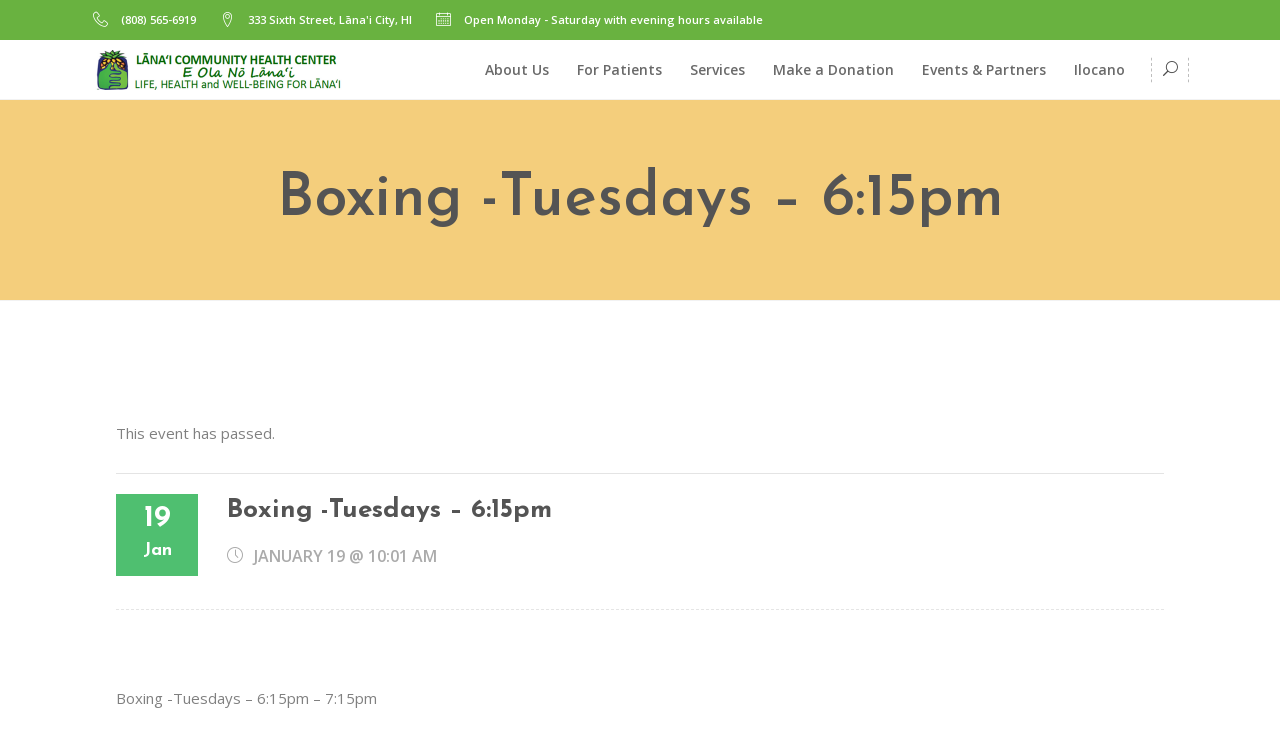

--- FILE ---
content_type: text/html; charset=UTF-8
request_url: https://lanaihealth.org/event/boxing-tuesdays-615pm-2016-11-29-7/
body_size: 22458
content:
<!DOCTYPE html>
<html lang="en-US">
<head>
	    			<meta charset="UTF-8"/>
		<link rel="profile" href="http://gmpg.org/xfn/11"/>
		<link rel="pingback" href="https://lanaihealth.org/xmlrpc.php"/>
				<meta name="viewport" content="width=device-width,initial-scale=1,user-scalable=no">
		
	<link rel='stylesheet' id='tribe-events-views-v2-bootstrap-datepicker-styles-css' href='https://lanaihealth.org/wp-content/plugins/the-events-calendar/vendor/bootstrap-datepicker/css/bootstrap-datepicker.standalone.min.css?ver=6.14.2' type='text/css' media='all' />
<link rel='stylesheet' id='tec-variables-skeleton-css' href='https://lanaihealth.org/wp-content/plugins/the-events-calendar/common/build/css/variables-skeleton.css?ver=6.8.4' type='text/css' media='all' />
<link rel='stylesheet' id='tec-variables-full-css' href='https://lanaihealth.org/wp-content/plugins/the-events-calendar/common/build/css/variables-full.css?ver=6.8.4' type='text/css' media='all' />
<link rel='stylesheet' id='tribe-common-skeleton-style-css' href='https://lanaihealth.org/wp-content/plugins/the-events-calendar/common/build/css/common-skeleton.css?ver=6.8.4' type='text/css' media='all' />
<link rel='stylesheet' id='tribe-common-full-style-css' href='https://lanaihealth.org/wp-content/plugins/the-events-calendar/common/build/css/common-full.css?ver=6.8.4' type='text/css' media='all' />
<link rel='stylesheet' id='tribe-tooltipster-css-css' href='https://lanaihealth.org/wp-content/plugins/the-events-calendar/common/vendor/tooltipster/tooltipster.bundle.min.css?ver=6.8.4' type='text/css' media='all' />
<link rel='stylesheet' id='tribe-events-views-v2-skeleton-css' href='https://lanaihealth.org/wp-content/plugins/the-events-calendar/build/css/views-skeleton.css?ver=6.14.2' type='text/css' media='all' />
<link rel='stylesheet' id='tribe-events-views-v2-full-css' href='https://lanaihealth.org/wp-content/plugins/the-events-calendar/build/css/views-full.css?ver=6.14.2' type='text/css' media='all' />
<link rel='stylesheet' id='tribe-events-views-v2-print-css' href='https://lanaihealth.org/wp-content/plugins/the-events-calendar/build/css/views-print.css?ver=6.14.2' type='text/css' media='print' />
<script type="application/javascript">var mkdfBmiCalculatorAjaxUrl = "https://lanaihealth.org/wp-admin/admin-ajax.php"</script><script type="application/javascript">var mkdCoreAjaxUrl = "https://lanaihealth.org/wp-admin/admin-ajax.php"</script><script type="application/javascript">var MikadofAjaxUrl = "https://lanaihealth.org/wp-admin/admin-ajax.php"</script><meta name='robots' content='index, follow, max-image-preview:large, max-snippet:-1, max-video-preview:-1' />
	<style>img:is([sizes="auto" i], [sizes^="auto," i]) { contain-intrinsic-size: 3000px 1500px }</style>
	
	<!-- This site is optimized with the Yoast SEO plugin v25.7 - https://yoast.com/wordpress/plugins/seo/ -->
	<title>Boxing -Tuesdays - 6:15pm - Lānai Community Health Center</title>
	<link rel="canonical" href="https://lanaihealth.org/event/boxing-tuesdays-615pm-2016-11-29-7/" />
	<meta property="og:locale" content="en_US" />
	<meta property="og:type" content="article" />
	<meta property="og:title" content="Boxing -Tuesdays - 6:15pm - Lānai Community Health Center" />
	<meta property="og:description" content="Boxing -Tuesdays &#8211; 6:15pm &#8211; 7:15pm All classes are free &amp; provided by Lanai Community Health Center. Donations are appreciated &amp; help us to continue our mission to provide quality healthcare on Lanai." />
	<meta property="og:url" content="https://lanaihealth.org/event/boxing-tuesdays-615pm-2016-11-29-7/" />
	<meta property="og:site_name" content="Lānai Community Health Center" />
	<meta property="og:image" content="https://lanaihealth.org/wp-content/uploads/2016/09/download-150x150.jpg" />
	<meta name="twitter:card" content="summary_large_image" />
	<script type="application/ld+json" class="yoast-schema-graph">{"@context":"https://schema.org","@graph":[{"@type":"WebPage","@id":"https://lanaihealth.org/event/boxing-tuesdays-615pm-2016-11-29-7/","url":"https://lanaihealth.org/event/boxing-tuesdays-615pm-2016-11-29-7/","name":"Boxing -Tuesdays - 6:15pm - Lānai Community Health Center","isPartOf":{"@id":"https://lanaihealth.org/#website"},"primaryImageOfPage":{"@id":"https://lanaihealth.org/event/boxing-tuesdays-615pm-2016-11-29-7/#primaryimage"},"image":{"@id":"https://lanaihealth.org/event/boxing-tuesdays-615pm-2016-11-29-7/#primaryimage"},"thumbnailUrl":"https://lanaihealth.org/wp-content/uploads/2016/09/download-150x150.jpg","datePublished":"2016-09-15T23:20:22+00:00","breadcrumb":{"@id":"https://lanaihealth.org/event/boxing-tuesdays-615pm-2016-11-29-7/#breadcrumb"},"inLanguage":"en-US","potentialAction":[{"@type":"ReadAction","target":["https://lanaihealth.org/event/boxing-tuesdays-615pm-2016-11-29-7/"]}]},{"@type":"ImageObject","inLanguage":"en-US","@id":"https://lanaihealth.org/event/boxing-tuesdays-615pm-2016-11-29-7/#primaryimage","url":"https://lanaihealth.org/wp-content/uploads/2016/09/download.jpg","contentUrl":"https://lanaihealth.org/wp-content/uploads/2016/09/download.jpg","width":283,"height":178,"caption":"Image courtesy of https://vq.vassar.edu"},{"@type":"BreadcrumbList","@id":"https://lanaihealth.org/event/boxing-tuesdays-615pm-2016-11-29-7/#breadcrumb","itemListElement":[{"@type":"ListItem","position":1,"name":"Home","item":"https://lanaihealth.org/"},{"@type":"ListItem","position":2,"name":"Events","item":"https://lanaihealth.org/events/"},{"@type":"ListItem","position":3,"name":"Boxing -Tuesdays &#8211; 6:15pm","item":"https://lanaihealth.org/event/boxing-tuesdays-615pm/"},{"@type":"ListItem","position":4,"name":"Boxing -Tuesdays &#8211; 6:15pm"}]},{"@type":"WebSite","@id":"https://lanaihealth.org/#website","url":"https://lanaihealth.org/","name":"Lānai Community Health Center","description":"Servicing the Community of Lāna`i","potentialAction":[{"@type":"SearchAction","target":{"@type":"EntryPoint","urlTemplate":"https://lanaihealth.org/?s={search_term_string}"},"query-input":{"@type":"PropertyValueSpecification","valueRequired":true,"valueName":"search_term_string"}}],"inLanguage":"en-US"},{"@type":"Event","name":"Boxing -Tuesdays &#8211; 6:15pm","description":"Boxing -Tuesdays &#8211; 6:15pm &#8211; 7:15pm All classes are free &amp; provided by Lanai Community Health Center. Donations are appreciated &amp; help us to continue our mission to provide quality healthcare on Lanai.","url":"https://lanaihealth.org/event/boxing-tuesdays-615pm-2016-11-29-7/","eventAttendanceMode":"https://schema.org/OfflineEventAttendanceMode","eventStatus":"https://schema.org/EventScheduled","startDate":"2026-01-19T10:01:03+00:00","endDate":"2026-01-19T10:01:03+00:00","@id":"https://lanaihealth.org/event/boxing-tuesdays-615pm-2016-11-29-7/#event","mainEntityOfPage":{"@id":"https://lanaihealth.org/event/boxing-tuesdays-615pm-2016-11-29-7/"}}]}</script>
	<!-- / Yoast SEO plugin. -->


<link rel='dns-prefetch' href='//js.stripe.com' />
<link rel='dns-prefetch' href='//www.googletagmanager.com' />
<link rel='dns-prefetch' href='//fonts.googleapis.com' />
<link rel='dns-prefetch' href='//cdn.openshareweb.com' />
<link rel='dns-prefetch' href='//cdn.shareaholic.net' />
<link rel='dns-prefetch' href='//www.shareaholic.net' />
<link rel='dns-prefetch' href='//analytics.shareaholic.com' />
<link rel='dns-prefetch' href='//recs.shareaholic.com' />
<link rel='dns-prefetch' href='//partner.shareaholic.com' />
<link rel="alternate" type="application/rss+xml" title="Lānai Community Health Center &raquo; Feed" href="https://lanaihealth.org/feed/" />
<link rel="alternate" type="application/rss+xml" title="Lānai Community Health Center &raquo; Comments Feed" href="https://lanaihealth.org/comments/feed/" />
<link rel="alternate" type="text/calendar" title="Lānai Community Health Center &raquo; iCal Feed" href="https://lanaihealth.org/events/?ical=1" />
<link rel="alternate" type="application/rss+xml" title="Lānai Community Health Center &raquo; Boxing -Tuesdays &#8211; 6:15pm Comments Feed" href="https://lanaihealth.org/event/boxing-tuesdays-615pm-2016-11-29-7/feed/" />
<!-- Shareaholic - https://www.shareaholic.com -->
<link rel='preload' href='//cdn.shareaholic.net/assets/pub/shareaholic.js' as='script'/>
<script data-no-minify='1' data-cfasync='false'>
_SHR_SETTINGS = {"endpoints":{"local_recs_url":"https:\/\/lanaihealth.org\/wp-admin\/admin-ajax.php?action=shareaholic_permalink_related","ajax_url":"https:\/\/lanaihealth.org\/wp-admin\/admin-ajax.php","share_counts_url":"https:\/\/lanaihealth.org\/wp-admin\/admin-ajax.php?action=shareaholic_share_counts_api"},"site_id":"3ab752f0ec7274d0fbdca787dff75563","url_components":{"year":"2016","monthnum":"09","day":"15","hour":"23","minute":"20","second":"22","post_id":"3219","postname":"boxing-tuesdays-615pm-2016-11-29-7","category":"health-and-wellness-info"}};
</script>
<script data-no-minify='1' data-cfasync='false' src='//cdn.shareaholic.net/assets/pub/shareaholic.js' data-shr-siteid='3ab752f0ec7274d0fbdca787dff75563' async ></script>

<!-- Shareaholic Content Tags -->
<meta name='shareaholic:site_name' content='Lānai Community Health Center' />
<meta name='shareaholic:language' content='en-US' />
<meta name='shareaholic:url' content='https://lanaihealth.org/event/boxing-tuesdays-615pm-2016-11-29-7/' />
<meta name='shareaholic:keywords' content='type:tribe_events' />
<meta name='shareaholic:article_published_time' content='2016-09-15T23:20:22+00:00' />
<meta name='shareaholic:article_modified_time' content='2016-09-15T23:20:22+00:00' />
<meta name='shareaholic:shareable_page' content='true' />
<meta name='shareaholic:article_author_name' content='admin' />
<meta name='shareaholic:site_id' content='3ab752f0ec7274d0fbdca787dff75563' />
<meta name='shareaholic:wp_version' content='9.7.13' />
<meta name='shareaholic:image' content='https://lanaihealth.org/wp-content/uploads/2016/09/download-150x150.jpg' />
<!-- Shareaholic Content Tags End -->

<!-- Shareaholic Open Graph Tags -->
<meta property='og:image' content='https://lanaihealth.org/wp-content/uploads/2016/09/download-150x150.jpg' />
<!-- Shareaholic Open Graph Tags End -->
<script type="text/javascript">
/* <![CDATA[ */
window._wpemojiSettings = {"baseUrl":"https:\/\/s.w.org\/images\/core\/emoji\/16.0.1\/72x72\/","ext":".png","svgUrl":"https:\/\/s.w.org\/images\/core\/emoji\/16.0.1\/svg\/","svgExt":".svg","source":{"concatemoji":"https:\/\/lanaihealth.org\/wp-includes\/js\/wp-emoji-release.min.js?ver=6.8.3"}};
/*! This file is auto-generated */
!function(s,n){var o,i,e;function c(e){try{var t={supportTests:e,timestamp:(new Date).valueOf()};sessionStorage.setItem(o,JSON.stringify(t))}catch(e){}}function p(e,t,n){e.clearRect(0,0,e.canvas.width,e.canvas.height),e.fillText(t,0,0);var t=new Uint32Array(e.getImageData(0,0,e.canvas.width,e.canvas.height).data),a=(e.clearRect(0,0,e.canvas.width,e.canvas.height),e.fillText(n,0,0),new Uint32Array(e.getImageData(0,0,e.canvas.width,e.canvas.height).data));return t.every(function(e,t){return e===a[t]})}function u(e,t){e.clearRect(0,0,e.canvas.width,e.canvas.height),e.fillText(t,0,0);for(var n=e.getImageData(16,16,1,1),a=0;a<n.data.length;a++)if(0!==n.data[a])return!1;return!0}function f(e,t,n,a){switch(t){case"flag":return n(e,"\ud83c\udff3\ufe0f\u200d\u26a7\ufe0f","\ud83c\udff3\ufe0f\u200b\u26a7\ufe0f")?!1:!n(e,"\ud83c\udde8\ud83c\uddf6","\ud83c\udde8\u200b\ud83c\uddf6")&&!n(e,"\ud83c\udff4\udb40\udc67\udb40\udc62\udb40\udc65\udb40\udc6e\udb40\udc67\udb40\udc7f","\ud83c\udff4\u200b\udb40\udc67\u200b\udb40\udc62\u200b\udb40\udc65\u200b\udb40\udc6e\u200b\udb40\udc67\u200b\udb40\udc7f");case"emoji":return!a(e,"\ud83e\udedf")}return!1}function g(e,t,n,a){var r="undefined"!=typeof WorkerGlobalScope&&self instanceof WorkerGlobalScope?new OffscreenCanvas(300,150):s.createElement("canvas"),o=r.getContext("2d",{willReadFrequently:!0}),i=(o.textBaseline="top",o.font="600 32px Arial",{});return e.forEach(function(e){i[e]=t(o,e,n,a)}),i}function t(e){var t=s.createElement("script");t.src=e,t.defer=!0,s.head.appendChild(t)}"undefined"!=typeof Promise&&(o="wpEmojiSettingsSupports",i=["flag","emoji"],n.supports={everything:!0,everythingExceptFlag:!0},e=new Promise(function(e){s.addEventListener("DOMContentLoaded",e,{once:!0})}),new Promise(function(t){var n=function(){try{var e=JSON.parse(sessionStorage.getItem(o));if("object"==typeof e&&"number"==typeof e.timestamp&&(new Date).valueOf()<e.timestamp+604800&&"object"==typeof e.supportTests)return e.supportTests}catch(e){}return null}();if(!n){if("undefined"!=typeof Worker&&"undefined"!=typeof OffscreenCanvas&&"undefined"!=typeof URL&&URL.createObjectURL&&"undefined"!=typeof Blob)try{var e="postMessage("+g.toString()+"("+[JSON.stringify(i),f.toString(),p.toString(),u.toString()].join(",")+"));",a=new Blob([e],{type:"text/javascript"}),r=new Worker(URL.createObjectURL(a),{name:"wpTestEmojiSupports"});return void(r.onmessage=function(e){c(n=e.data),r.terminate(),t(n)})}catch(e){}c(n=g(i,f,p,u))}t(n)}).then(function(e){for(var t in e)n.supports[t]=e[t],n.supports.everything=n.supports.everything&&n.supports[t],"flag"!==t&&(n.supports.everythingExceptFlag=n.supports.everythingExceptFlag&&n.supports[t]);n.supports.everythingExceptFlag=n.supports.everythingExceptFlag&&!n.supports.flag,n.DOMReady=!1,n.readyCallback=function(){n.DOMReady=!0}}).then(function(){return e}).then(function(){var e;n.supports.everything||(n.readyCallback(),(e=n.source||{}).concatemoji?t(e.concatemoji):e.wpemoji&&e.twemoji&&(t(e.twemoji),t(e.wpemoji)))}))}((window,document),window._wpemojiSettings);
/* ]]> */
</script>
<link rel='stylesheet' id='social-icons-widget-widget-css' href='https://lanaihealth.org/wp-content/plugins/social-media-icons-widget/css/social_icons_widget.css?ver=6.8.3' type='text/css' media='all' />
<link rel='stylesheet' id='tribe-events-v2-single-skeleton-css' href='https://lanaihealth.org/wp-content/plugins/the-events-calendar/build/css/tribe-events-single-skeleton.css?ver=6.14.2' type='text/css' media='all' />
<link rel='stylesheet' id='tribe-events-v2-single-skeleton-full-css' href='https://lanaihealth.org/wp-content/plugins/the-events-calendar/build/css/tribe-events-single-full.css?ver=6.14.2' type='text/css' media='all' />
<style id='wp-emoji-styles-inline-css' type='text/css'>

	img.wp-smiley, img.emoji {
		display: inline !important;
		border: none !important;
		box-shadow: none !important;
		height: 1em !important;
		width: 1em !important;
		margin: 0 0.07em !important;
		vertical-align: -0.1em !important;
		background: none !important;
		padding: 0 !important;
	}
</style>
<link rel='stylesheet' id='wp-block-library-css' href='https://lanaihealth.org/wp-includes/css/dist/block-library/style.min.css?ver=6.8.3' type='text/css' media='all' />
<style id='classic-theme-styles-inline-css' type='text/css'>
/*! This file is auto-generated */
.wp-block-button__link{color:#fff;background-color:#32373c;border-radius:9999px;box-shadow:none;text-decoration:none;padding:calc(.667em + 2px) calc(1.333em + 2px);font-size:1.125em}.wp-block-file__button{background:#32373c;color:#fff;text-decoration:none}
</style>
<style id='global-styles-inline-css' type='text/css'>
:root{--wp--preset--aspect-ratio--square: 1;--wp--preset--aspect-ratio--4-3: 4/3;--wp--preset--aspect-ratio--3-4: 3/4;--wp--preset--aspect-ratio--3-2: 3/2;--wp--preset--aspect-ratio--2-3: 2/3;--wp--preset--aspect-ratio--16-9: 16/9;--wp--preset--aspect-ratio--9-16: 9/16;--wp--preset--color--black: #000000;--wp--preset--color--cyan-bluish-gray: #abb8c3;--wp--preset--color--white: #ffffff;--wp--preset--color--pale-pink: #f78da7;--wp--preset--color--vivid-red: #cf2e2e;--wp--preset--color--luminous-vivid-orange: #ff6900;--wp--preset--color--luminous-vivid-amber: #fcb900;--wp--preset--color--light-green-cyan: #7bdcb5;--wp--preset--color--vivid-green-cyan: #00d084;--wp--preset--color--pale-cyan-blue: #8ed1fc;--wp--preset--color--vivid-cyan-blue: #0693e3;--wp--preset--color--vivid-purple: #9b51e0;--wp--preset--gradient--vivid-cyan-blue-to-vivid-purple: linear-gradient(135deg,rgba(6,147,227,1) 0%,rgb(155,81,224) 100%);--wp--preset--gradient--light-green-cyan-to-vivid-green-cyan: linear-gradient(135deg,rgb(122,220,180) 0%,rgb(0,208,130) 100%);--wp--preset--gradient--luminous-vivid-amber-to-luminous-vivid-orange: linear-gradient(135deg,rgba(252,185,0,1) 0%,rgba(255,105,0,1) 100%);--wp--preset--gradient--luminous-vivid-orange-to-vivid-red: linear-gradient(135deg,rgba(255,105,0,1) 0%,rgb(207,46,46) 100%);--wp--preset--gradient--very-light-gray-to-cyan-bluish-gray: linear-gradient(135deg,rgb(238,238,238) 0%,rgb(169,184,195) 100%);--wp--preset--gradient--cool-to-warm-spectrum: linear-gradient(135deg,rgb(74,234,220) 0%,rgb(151,120,209) 20%,rgb(207,42,186) 40%,rgb(238,44,130) 60%,rgb(251,105,98) 80%,rgb(254,248,76) 100%);--wp--preset--gradient--blush-light-purple: linear-gradient(135deg,rgb(255,206,236) 0%,rgb(152,150,240) 100%);--wp--preset--gradient--blush-bordeaux: linear-gradient(135deg,rgb(254,205,165) 0%,rgb(254,45,45) 50%,rgb(107,0,62) 100%);--wp--preset--gradient--luminous-dusk: linear-gradient(135deg,rgb(255,203,112) 0%,rgb(199,81,192) 50%,rgb(65,88,208) 100%);--wp--preset--gradient--pale-ocean: linear-gradient(135deg,rgb(255,245,203) 0%,rgb(182,227,212) 50%,rgb(51,167,181) 100%);--wp--preset--gradient--electric-grass: linear-gradient(135deg,rgb(202,248,128) 0%,rgb(113,206,126) 100%);--wp--preset--gradient--midnight: linear-gradient(135deg,rgb(2,3,129) 0%,rgb(40,116,252) 100%);--wp--preset--font-size--small: 13px;--wp--preset--font-size--medium: 20px;--wp--preset--font-size--large: 36px;--wp--preset--font-size--x-large: 42px;--wp--preset--spacing--20: 0.44rem;--wp--preset--spacing--30: 0.67rem;--wp--preset--spacing--40: 1rem;--wp--preset--spacing--50: 1.5rem;--wp--preset--spacing--60: 2.25rem;--wp--preset--spacing--70: 3.38rem;--wp--preset--spacing--80: 5.06rem;--wp--preset--shadow--natural: 6px 6px 9px rgba(0, 0, 0, 0.2);--wp--preset--shadow--deep: 12px 12px 50px rgba(0, 0, 0, 0.4);--wp--preset--shadow--sharp: 6px 6px 0px rgba(0, 0, 0, 0.2);--wp--preset--shadow--outlined: 6px 6px 0px -3px rgba(255, 255, 255, 1), 6px 6px rgba(0, 0, 0, 1);--wp--preset--shadow--crisp: 6px 6px 0px rgba(0, 0, 0, 1);}:where(.is-layout-flex){gap: 0.5em;}:where(.is-layout-grid){gap: 0.5em;}body .is-layout-flex{display: flex;}.is-layout-flex{flex-wrap: wrap;align-items: center;}.is-layout-flex > :is(*, div){margin: 0;}body .is-layout-grid{display: grid;}.is-layout-grid > :is(*, div){margin: 0;}:where(.wp-block-columns.is-layout-flex){gap: 2em;}:where(.wp-block-columns.is-layout-grid){gap: 2em;}:where(.wp-block-post-template.is-layout-flex){gap: 1.25em;}:where(.wp-block-post-template.is-layout-grid){gap: 1.25em;}.has-black-color{color: var(--wp--preset--color--black) !important;}.has-cyan-bluish-gray-color{color: var(--wp--preset--color--cyan-bluish-gray) !important;}.has-white-color{color: var(--wp--preset--color--white) !important;}.has-pale-pink-color{color: var(--wp--preset--color--pale-pink) !important;}.has-vivid-red-color{color: var(--wp--preset--color--vivid-red) !important;}.has-luminous-vivid-orange-color{color: var(--wp--preset--color--luminous-vivid-orange) !important;}.has-luminous-vivid-amber-color{color: var(--wp--preset--color--luminous-vivid-amber) !important;}.has-light-green-cyan-color{color: var(--wp--preset--color--light-green-cyan) !important;}.has-vivid-green-cyan-color{color: var(--wp--preset--color--vivid-green-cyan) !important;}.has-pale-cyan-blue-color{color: var(--wp--preset--color--pale-cyan-blue) !important;}.has-vivid-cyan-blue-color{color: var(--wp--preset--color--vivid-cyan-blue) !important;}.has-vivid-purple-color{color: var(--wp--preset--color--vivid-purple) !important;}.has-black-background-color{background-color: var(--wp--preset--color--black) !important;}.has-cyan-bluish-gray-background-color{background-color: var(--wp--preset--color--cyan-bluish-gray) !important;}.has-white-background-color{background-color: var(--wp--preset--color--white) !important;}.has-pale-pink-background-color{background-color: var(--wp--preset--color--pale-pink) !important;}.has-vivid-red-background-color{background-color: var(--wp--preset--color--vivid-red) !important;}.has-luminous-vivid-orange-background-color{background-color: var(--wp--preset--color--luminous-vivid-orange) !important;}.has-luminous-vivid-amber-background-color{background-color: var(--wp--preset--color--luminous-vivid-amber) !important;}.has-light-green-cyan-background-color{background-color: var(--wp--preset--color--light-green-cyan) !important;}.has-vivid-green-cyan-background-color{background-color: var(--wp--preset--color--vivid-green-cyan) !important;}.has-pale-cyan-blue-background-color{background-color: var(--wp--preset--color--pale-cyan-blue) !important;}.has-vivid-cyan-blue-background-color{background-color: var(--wp--preset--color--vivid-cyan-blue) !important;}.has-vivid-purple-background-color{background-color: var(--wp--preset--color--vivid-purple) !important;}.has-black-border-color{border-color: var(--wp--preset--color--black) !important;}.has-cyan-bluish-gray-border-color{border-color: var(--wp--preset--color--cyan-bluish-gray) !important;}.has-white-border-color{border-color: var(--wp--preset--color--white) !important;}.has-pale-pink-border-color{border-color: var(--wp--preset--color--pale-pink) !important;}.has-vivid-red-border-color{border-color: var(--wp--preset--color--vivid-red) !important;}.has-luminous-vivid-orange-border-color{border-color: var(--wp--preset--color--luminous-vivid-orange) !important;}.has-luminous-vivid-amber-border-color{border-color: var(--wp--preset--color--luminous-vivid-amber) !important;}.has-light-green-cyan-border-color{border-color: var(--wp--preset--color--light-green-cyan) !important;}.has-vivid-green-cyan-border-color{border-color: var(--wp--preset--color--vivid-green-cyan) !important;}.has-pale-cyan-blue-border-color{border-color: var(--wp--preset--color--pale-cyan-blue) !important;}.has-vivid-cyan-blue-border-color{border-color: var(--wp--preset--color--vivid-cyan-blue) !important;}.has-vivid-purple-border-color{border-color: var(--wp--preset--color--vivid-purple) !important;}.has-vivid-cyan-blue-to-vivid-purple-gradient-background{background: var(--wp--preset--gradient--vivid-cyan-blue-to-vivid-purple) !important;}.has-light-green-cyan-to-vivid-green-cyan-gradient-background{background: var(--wp--preset--gradient--light-green-cyan-to-vivid-green-cyan) !important;}.has-luminous-vivid-amber-to-luminous-vivid-orange-gradient-background{background: var(--wp--preset--gradient--luminous-vivid-amber-to-luminous-vivid-orange) !important;}.has-luminous-vivid-orange-to-vivid-red-gradient-background{background: var(--wp--preset--gradient--luminous-vivid-orange-to-vivid-red) !important;}.has-very-light-gray-to-cyan-bluish-gray-gradient-background{background: var(--wp--preset--gradient--very-light-gray-to-cyan-bluish-gray) !important;}.has-cool-to-warm-spectrum-gradient-background{background: var(--wp--preset--gradient--cool-to-warm-spectrum) !important;}.has-blush-light-purple-gradient-background{background: var(--wp--preset--gradient--blush-light-purple) !important;}.has-blush-bordeaux-gradient-background{background: var(--wp--preset--gradient--blush-bordeaux) !important;}.has-luminous-dusk-gradient-background{background: var(--wp--preset--gradient--luminous-dusk) !important;}.has-pale-ocean-gradient-background{background: var(--wp--preset--gradient--pale-ocean) !important;}.has-electric-grass-gradient-background{background: var(--wp--preset--gradient--electric-grass) !important;}.has-midnight-gradient-background{background: var(--wp--preset--gradient--midnight) !important;}.has-small-font-size{font-size: var(--wp--preset--font-size--small) !important;}.has-medium-font-size{font-size: var(--wp--preset--font-size--medium) !important;}.has-large-font-size{font-size: var(--wp--preset--font-size--large) !important;}.has-x-large-font-size{font-size: var(--wp--preset--font-size--x-large) !important;}
:where(.wp-block-post-template.is-layout-flex){gap: 1.25em;}:where(.wp-block-post-template.is-layout-grid){gap: 1.25em;}
:where(.wp-block-columns.is-layout-flex){gap: 2em;}:where(.wp-block-columns.is-layout-grid){gap: 2em;}
:root :where(.wp-block-pullquote){font-size: 1.5em;line-height: 1.6;}
</style>
<link rel='stylesheet' id='contact-form-7-css' href='https://lanaihealth.org/wp-content/plugins/contact-form-7/includes/css/styles.css?ver=6.1.1' type='text/css' media='all' />
<link rel='stylesheet' id='wpedon-css' href='https://lanaihealth.org/wp-content/plugins/easy-paypal-donation/assets/css/wpedon.css?ver=1.5.1' type='text/css' media='all' />
<link rel='stylesheet' id='bwg_fonts-css' href='https://lanaihealth.org/wp-content/plugins/photo-gallery/css/bwg-fonts/fonts.css?ver=0.0.1' type='text/css' media='all' />
<link rel='stylesheet' id='sumoselect-css' href='https://lanaihealth.org/wp-content/plugins/photo-gallery/css/sumoselect.min.css?ver=3.4.6' type='text/css' media='all' />
<link rel='stylesheet' id='mCustomScrollbar-css' href='https://lanaihealth.org/wp-content/plugins/photo-gallery/css/jquery.mCustomScrollbar.min.css?ver=3.1.5' type='text/css' media='all' />
<link rel='stylesheet' id='bwg_frontend-css' href='https://lanaihealth.org/wp-content/plugins/photo-gallery/css/styles.min.css?ver=1.8.35' type='text/css' media='all' />
<link rel='stylesheet' id='wellspring-mikado-default-style-css' href='https://lanaihealth.org/wp-content/themes/wellspring/style.css?ver=6.8.3' type='text/css' media='all' />
<link rel='stylesheet' id='wellspring-mikado-modules-plugins-css' href='https://lanaihealth.org/wp-content/themes/wellspring/assets/css/plugins.min.css?ver=6.8.3' type='text/css' media='all' />
<link rel='stylesheet' id='wellspring-mikado-font_awesome-css' href='https://lanaihealth.org/wp-content/themes/wellspring/assets/css/font-awesome/css/font-awesome.min.css?ver=6.8.3' type='text/css' media='all' />
<link rel='stylesheet' id='wellspring-mikado-font_elegant-css' href='https://lanaihealth.org/wp-content/themes/wellspring/assets/css/elegant-icons/style.min.css?ver=6.8.3' type='text/css' media='all' />
<link rel='stylesheet' id='wellspring-mikado-ion_icons-css' href='https://lanaihealth.org/wp-content/themes/wellspring/assets/css/ion-icons/css/ionicons.min.css?ver=6.8.3' type='text/css' media='all' />
<link rel='stylesheet' id='wellspring-mikado-linea_icons-css' href='https://lanaihealth.org/wp-content/themes/wellspring/assets/css/linea-icons/style.css?ver=6.8.3' type='text/css' media='all' />
<link rel='stylesheet' id='wellspring-mikado-linear_icons-css' href='https://lanaihealth.org/wp-content/themes/wellspring/assets/css/linear-icons/style.css?ver=6.8.3' type='text/css' media='all' />
<link rel='stylesheet' id='wellspring-mikado-simple_line_icons-css' href='https://lanaihealth.org/wp-content/themes/wellspring/assets/css/simple-line-icons/simple-line-icons.css?ver=6.8.3' type='text/css' media='all' />
<link rel='stylesheet' id='wellspring-mikado-dripicons-css' href='https://lanaihealth.org/wp-content/themes/wellspring/assets/css/dripicons/dripicons.css?ver=6.8.3' type='text/css' media='all' />
<link rel='stylesheet' id='wellspring-mikado-blog-css' href='https://lanaihealth.org/wp-content/themes/wellspring/assets/css/blog.min.css?ver=6.8.3' type='text/css' media='all' />
<link rel='stylesheet' id='mediaelement-css' href='https://lanaihealth.org/wp-includes/js/mediaelement/mediaelementplayer-legacy.min.css?ver=4.2.17' type='text/css' media='all' />
<link rel='stylesheet' id='wp-mediaelement-css' href='https://lanaihealth.org/wp-includes/js/mediaelement/wp-mediaelement.min.css?ver=6.8.3' type='text/css' media='all' />
<link rel='stylesheet' id='wellspring-mikado-modules-css' href='https://lanaihealth.org/wp-content/themes/wellspring/assets/css/modules.min.css?ver=6.8.3' type='text/css' media='all' />
<style id='wellspring-mikado-modules-inline-css' type='text/css'>
   
footer .mkdf-footer-top-holder {
    background-color: #69b240;

// Tweak Timeline Express announcement container
// spacing on  larger screens devices
@media only screen and (min-width: 822px) {

   .cd-timeline-block {
      margin: -3.5em 0;
   }

   .cd-timeline-block:first-child {
      margin-top: 0;
   }

</style>
<link rel='stylesheet' id='wellspring-mikado-events-calendar-css' href='https://lanaihealth.org/wp-content/themes/wellspring/assets/css/events-calendar.min.css?ver=6.8.3' type='text/css' media='all' />
<link rel='stylesheet' id='wellspring-mikado-style-dynamic-css' href='https://lanaihealth.org/wp-content/themes/wellspring/assets/css/style_dynamic.css?ver=1737580329' type='text/css' media='all' />
<link rel='stylesheet' id='wellspring-mikado-modules-responsive-css' href='https://lanaihealth.org/wp-content/themes/wellspring/assets/css/modules-responsive.min.css?ver=6.8.3' type='text/css' media='all' />
<link rel='stylesheet' id='wellspring-mikado-blog-responsive-css' href='https://lanaihealth.org/wp-content/themes/wellspring/assets/css/blog-responsive.min.css?ver=6.8.3' type='text/css' media='all' />
<link rel='stylesheet' id='wellspring-mikado-style-dynamic-responsive-css' href='https://lanaihealth.org/wp-content/themes/wellspring/assets/css/style_dynamic_responsive.css?ver=1737580329' type='text/css' media='all' />
<link rel='stylesheet' id='js_composer_front-css' href='https://lanaihealth.org/wp-content/plugins/js_composer/assets/css/js_composer.min.css?ver=7.6' type='text/css' media='all' />
<link rel='stylesheet' id='wellspring-mikado-google-fonts-css' href='https://fonts.googleapis.com/css?family=Open+Sans%3A100%2C100italic%2C200%2C200italic%2C300%2C300italic%2C400%2C400italic%2C500%2C500italic%2C600%2C600italic%2C700%2C700italic%2C800%2C800italic%2C900%2C900italic%7CJosefin+Sans%3A100%2C100italic%2C200%2C200italic%2C300%2C300italic%2C400%2C400italic%2C500%2C500italic%2C600%2C600italic%2C700%2C700italic%2C800%2C800italic%2C900%2C900italic%7COpen+Sans%3A100%2C100italic%2C200%2C200italic%2C300%2C300italic%2C400%2C400italic%2C500%2C500italic%2C600%2C600italic%2C700%2C700italic%2C800%2C800italic%2C900%2C900italic%7CPacifico%3A100%2C100italic%2C200%2C200italic%2C300%2C300italic%2C400%2C400italic%2C500%2C500italic%2C600%2C600italic%2C700%2C700italic%2C800%2C800italic%2C900%2C900italic&#038;subset=latin%2Clatin-ext&#038;ver=1.0.0' type='text/css' media='all' />
<link rel='stylesheet' id='wellspring-mikado-events-calendar-responsive-css' href='https://lanaihealth.org/wp-content/themes/wellspring/assets/css/events-calendar-responsive.min.css?ver=6.8.3' type='text/css' media='all' />
<link rel='stylesheet' id='select2-css' href='https://lanaihealth.org/wp-content/themes/wellspring/framework/admin/assets/css/select2.min.css?ver=6.8.3' type='text/css' media='all' />
<link rel='stylesheet' id='mikado-core-dashboard-style-css' href='https://lanaihealth.org/wp-content/plugins/mikado-core/core-dashboard/assets/css/core-dashboard.min.css?ver=6.8.3' type='text/css' media='all' />
<script type="text/javascript" src="https://lanaihealth.org/wp-includes/js/jquery/jquery.min.js?ver=3.7.1" id="jquery-core-js"></script>
<script type="text/javascript" src="https://lanaihealth.org/wp-includes/js/jquery/jquery-migrate.min.js?ver=3.4.1" id="jquery-migrate-js"></script>
<script type="text/javascript" src="https://lanaihealth.org/wp-content/plugins/the-events-calendar/common/build/js/tribe-common.js?ver=9c44e11f3503a33e9540" id="tribe-common-js"></script>
<script type="text/javascript" src="https://lanaihealth.org/wp-content/plugins/the-events-calendar/build/js/views/breakpoints.js?ver=4208de2df2852e0b91ec" id="tribe-events-views-v2-breakpoints-js"></script>
<script type="text/javascript" src="https://lanaihealth.org/wp-content/plugins/photo-gallery/js/jquery.sumoselect.min.js?ver=3.4.6" id="sumoselect-js"></script>
<script type="text/javascript" src="https://lanaihealth.org/wp-content/plugins/photo-gallery/js/tocca.min.js?ver=2.0.9" id="bwg_mobile-js"></script>
<script type="text/javascript" src="https://lanaihealth.org/wp-content/plugins/photo-gallery/js/jquery.mCustomScrollbar.concat.min.js?ver=3.1.5" id="mCustomScrollbar-js"></script>
<script type="text/javascript" src="https://lanaihealth.org/wp-content/plugins/photo-gallery/js/jquery.fullscreen.min.js?ver=0.6.0" id="jquery-fullscreen-js"></script>
<script type="text/javascript" id="bwg_frontend-js-extra">
/* <![CDATA[ */
var bwg_objectsL10n = {"bwg_field_required":"field is required.","bwg_mail_validation":"This is not a valid email address.","bwg_search_result":"There are no images matching your search.","bwg_select_tag":"Select Tag","bwg_order_by":"Order By","bwg_search":"Search","bwg_show_ecommerce":"Show Ecommerce","bwg_hide_ecommerce":"Hide Ecommerce","bwg_show_comments":"Show Comments","bwg_hide_comments":"Hide Comments","bwg_restore":"Restore","bwg_maximize":"Maximize","bwg_fullscreen":"Fullscreen","bwg_exit_fullscreen":"Exit Fullscreen","bwg_search_tag":"SEARCH...","bwg_tag_no_match":"No tags found","bwg_all_tags_selected":"All tags selected","bwg_tags_selected":"tags selected","play":"Play","pause":"Pause","is_pro":"","bwg_play":"Play","bwg_pause":"Pause","bwg_hide_info":"Hide info","bwg_show_info":"Show info","bwg_hide_rating":"Hide rating","bwg_show_rating":"Show rating","ok":"Ok","cancel":"Cancel","select_all":"Select all","lazy_load":"0","lazy_loader":"https:\/\/lanaihealth.org\/wp-content\/plugins\/photo-gallery\/images\/ajax_loader.png","front_ajax":"0","bwg_tag_see_all":"see all tags","bwg_tag_see_less":"see less tags"};
/* ]]> */
</script>
<script type="text/javascript" src="https://lanaihealth.org/wp-content/plugins/photo-gallery/js/scripts.min.js?ver=1.8.35" id="bwg_frontend-js"></script>
<script type="text/javascript" src="//lanaihealth.org/wp-content/plugins/revslider/sr6/assets/js/rbtools.min.js?ver=6.7.29" async id="tp-tools-js"></script>
<script type="text/javascript" src="//lanaihealth.org/wp-content/plugins/revslider/sr6/assets/js/rs6.min.js?ver=6.7.31" async id="revmin-js"></script>
<script type="text/javascript" src="https://lanaihealth.org/wp-content/plugins/jw-player-7-for-wp/js/jwppp.js?ver=6.8.3" id="jwppp-js"></script>
<script type="text/javascript" id="jwppp-licence-js-extra">
/* <![CDATA[ */
var data = {"licence":""};
/* ]]> */
</script>
<script type="text/javascript" src="https://lanaihealth.org/wp-content/plugins/jw-player-7-for-wp/js/jwppp-licence.js?ver=6.8.3" id="jwppp-licence-js"></script>

<!-- Google tag (gtag.js) snippet added by Site Kit -->
<!-- Google Analytics snippet added by Site Kit -->
<script type="text/javascript" src="https://www.googletagmanager.com/gtag/js?id=GT-TQDJJD7" id="google_gtagjs-js" async></script>
<script type="text/javascript" id="google_gtagjs-js-after">
/* <![CDATA[ */
window.dataLayer = window.dataLayer || [];function gtag(){dataLayer.push(arguments);}
gtag("set","linker",{"domains":["lanaihealth.org"]});
gtag("js", new Date());
gtag("set", "developer_id.dZTNiMT", true);
gtag("config", "GT-TQDJJD7");
/* ]]> */
</script>
<script></script><link rel="https://api.w.org/" href="https://lanaihealth.org/wp-json/" /><link rel="alternate" title="JSON" type="application/json" href="https://lanaihealth.org/wp-json/wp/v2/tribe_events/3219" /><link rel="EditURI" type="application/rsd+xml" title="RSD" href="https://lanaihealth.org/xmlrpc.php?rsd" />
<link rel='shortlink' href='https://lanaihealth.org/?p=3219' />
<link rel="alternate" title="oEmbed (JSON)" type="application/json+oembed" href="https://lanaihealth.org/wp-json/oembed/1.0/embed?url=https%3A%2F%2Flanaihealth.org%2Fevent%2Fboxing-tuesdays-615pm-2016-11-29-7%2F" />
<link rel="alternate" title="oEmbed (XML)" type="text/xml+oembed" href="https://lanaihealth.org/wp-json/oembed/1.0/embed?url=https%3A%2F%2Flanaihealth.org%2Fevent%2Fboxing-tuesdays-615pm-2016-11-29-7%2F&#038;format=xml" />

		<!-- GA Google Analytics @ https://m0n.co/ga -->
		<script>
			(function(i,s,o,g,r,a,m){i['GoogleAnalyticsObject']=r;i[r]=i[r]||function(){
			(i[r].q=i[r].q||[]).push(arguments)},i[r].l=1*new Date();a=s.createElement(o),
			m=s.getElementsByTagName(o)[0];a.async=1;a.src=g;m.parentNode.insertBefore(a,m)
			})(window,document,'script','https://www.google-analytics.com/analytics.js','ga');
			ga('create', 'UA-36188854-12', 'auto');
			ga('send', 'pageview');
		</script>

	<meta name="generator" content="Site Kit by Google 1.159.0" /><meta name="tec-api-version" content="v1"><meta name="tec-api-origin" content="https://lanaihealth.org"><link rel="alternate" href="https://lanaihealth.org/wp-json/tribe/events/v1/events/3219" /><meta name="generator" content="Powered by WPBakery Page Builder - drag and drop page builder for WordPress."/>
<meta name="generator" content="Powered by Slider Revolution 6.7.31 - responsive, Mobile-Friendly Slider Plugin for WordPress with comfortable drag and drop interface." />
<script>function setREVStartSize(e){
			//window.requestAnimationFrame(function() {
				window.RSIW = window.RSIW===undefined ? window.innerWidth : window.RSIW;
				window.RSIH = window.RSIH===undefined ? window.innerHeight : window.RSIH;
				try {
					var pw = document.getElementById(e.c).parentNode.offsetWidth,
						newh;
					pw = pw===0 || isNaN(pw) || (e.l=="fullwidth" || e.layout=="fullwidth") ? window.RSIW : pw;
					e.tabw = e.tabw===undefined ? 0 : parseInt(e.tabw);
					e.thumbw = e.thumbw===undefined ? 0 : parseInt(e.thumbw);
					e.tabh = e.tabh===undefined ? 0 : parseInt(e.tabh);
					e.thumbh = e.thumbh===undefined ? 0 : parseInt(e.thumbh);
					e.tabhide = e.tabhide===undefined ? 0 : parseInt(e.tabhide);
					e.thumbhide = e.thumbhide===undefined ? 0 : parseInt(e.thumbhide);
					e.mh = e.mh===undefined || e.mh=="" || e.mh==="auto" ? 0 : parseInt(e.mh,0);
					if(e.layout==="fullscreen" || e.l==="fullscreen")
						newh = Math.max(e.mh,window.RSIH);
					else{
						e.gw = Array.isArray(e.gw) ? e.gw : [e.gw];
						for (var i in e.rl) if (e.gw[i]===undefined || e.gw[i]===0) e.gw[i] = e.gw[i-1];
						e.gh = e.el===undefined || e.el==="" || (Array.isArray(e.el) && e.el.length==0)? e.gh : e.el;
						e.gh = Array.isArray(e.gh) ? e.gh : [e.gh];
						for (var i in e.rl) if (e.gh[i]===undefined || e.gh[i]===0) e.gh[i] = e.gh[i-1];
											
						var nl = new Array(e.rl.length),
							ix = 0,
							sl;
						e.tabw = e.tabhide>=pw ? 0 : e.tabw;
						e.thumbw = e.thumbhide>=pw ? 0 : e.thumbw;
						e.tabh = e.tabhide>=pw ? 0 : e.tabh;
						e.thumbh = e.thumbhide>=pw ? 0 : e.thumbh;
						for (var i in e.rl) nl[i] = e.rl[i]<window.RSIW ? 0 : e.rl[i];
						sl = nl[0];
						for (var i in nl) if (sl>nl[i] && nl[i]>0) { sl = nl[i]; ix=i;}
						var m = pw>(e.gw[ix]+e.tabw+e.thumbw) ? 1 : (pw-(e.tabw+e.thumbw)) / (e.gw[ix]);
						newh =  (e.gh[ix] * m) + (e.tabh + e.thumbh);
					}
					var el = document.getElementById(e.c);
					if (el!==null && el) el.style.height = newh+"px";
					el = document.getElementById(e.c+"_wrapper");
					if (el!==null && el) {
						el.style.height = newh+"px";
						el.style.display = "block";
					}
				} catch(e){
					console.log("Failure at Presize of Slider:" + e)
				}
			//});
		  };</script>
		<style type="text/css" id="wp-custom-css">
			div#tribe-events-list-widget-2 h4.tribe-event-title a {
    color: #777;
}
div#tribe-events-list-widget-2 h4.tribe-event-title {
    margin: 0px;
}
.mkdf-two-columns-75-25 .mkdf-column2 .mkdf-column-inner {
    padding: 0 0 0 0px;
    margin-right: 40px;
}
div#tribe-events {
    padding: 1% 4%;
}
.mkdf-sticky-header-on-scroll-down-up .mkdf-page-header .mkdf-sticky-header .mkdf-main-menu>ul>li.mkdf-active-item>a, .mkdf-page-header .mkdf-sticky-header .mkdf-main-menu>ul>li>a:hover, body:not(.mkdf-menu-item-first-level-bg-color) .mkdf-page-header .mkdf-sticky-header .mkdf-main-menu>ul>li>a:hover {
    color: #f5aa27;
}
.mkdf-vertical-align-containers .mkdf-position-center {
    text-align: left;
    padding-left: 10px;
}
  .mkdf-right-from-mobile-logo .textwidget p span{
	  line-height: 15px;
}
.mkdf-footer-inner.clearfix, .mkdf-footer-inner.clearfix label.gfield_label {
    color: #fff;
}
input#gform_submit_button_2 {
    border: 0px;
    font-size: 18px;
    text-transform: uppercase;
    padding: 7px 15px;
    cursor: pointer;
}
.widget_mkdf_call_to_action_button .mkdf-call-to-action-button {
    padding: 30px 23px 0 18px;
}
.widget_mkdf_call_to_action_button .mkdf-call-to-action-button, #tribe-events-content-wrapper .tribe-events-calendar td.tribe-events-present div[id*=tribe-events-daynum-], .tribe-events-button, .tribe-events-calendar div[id*="tribe-events-daynum-"] a, .tribe-events-calendar thead th{
    background-color: rgba(105, 178, 64, 1) !important;
}
#tribe-events-content-wrapper .tribe-events-calendar td div[id*=tribe-events-daynum-] a, #tribe-events-content-wrapper .tribe-events-calendar th, #tribe-events-content-wrapper .tribe-events-sub-nav .tribe-events-nav-previous{
    color: #fff;
}
aside.mkdf-sidebar .widget:not(.widget_search):not(.widget_tag_cloud):not(.widget_product_search) {
  margin-top: 30px;
	padding: 0px
}
.widget_mkdf_call_to_action_button .mkdf-call-to-action-button .mkdf-ctab-holder {
    font-size: 20px;
}
.widget_mkdf_call_to_action_button .mkdf-call-to-action-button .mkdf-ctab-icon {
    margin-right: 4px;
    font-size: 20px;
}
aside.mkdf-sidebar .widget:not(.widget_search):not(.widget_tag_cloud):not(.widget_product_search) {
    border: 0px solid #e5e5e5;
}
aside.mkdf-sidebar .widget:not(.widget_search):not(.widget_tag_cloud):not(.widget_product_search) {
    margin-top: 10px;
}
aside.mkdf-sidebar .widget {
    margin-bottom: 0px;
}
#home-four-boxes .vc-hoverbox-block {
    height: 230px;
}
#home-four-boxes .vc-hoverbox-block	h4{
	line-height: 1.3em;
}
#home-four-boxes .vc-hoverbox-block	p{
	line-height: 1.2em;
}
#home-four-boxes .vc-hoverbox-block	h4, #home-four-boxes .vc-hoverbox-block	p{
    margin: 5px;
}



@media screen and (max-width: 1024px) {
#home-four-boxes .vc-hoverbox-block {
    height: 180px;
}
#home-four-boxes .vc-hoverbox-block	h4, #home-four-boxes .vc-hoverbox-block	p{
    line-height: 1.1em;
    margin: 0px;
}
	#home-four-boxes .vc-hoverbox-block	p a {
		margin-top: 5px;
    display: block;
	}
}

@media screen and (max-width: 600px) {
  .mkdf-right-from-mobile-logo .textwidget p span{
	  line-height: 15px;
    margin-bottom: 0px;
    display: block;
    word-wrap: break-word;
    width: 200px;
		</style>
		<noscript><style> .wpb_animate_when_almost_visible { opacity: 1; }</style></noscript></head>

<body class="wp-singular tribe_events-template-default single single-tribe_events postid-3219 wp-theme-wellspring mkdf-bmi-calculator-1.1 mkd-core-1.3.3 tribe-events-page-template tribe-no-js tribe-filter-live wellspring-ver-2.4.2 mkdf-smooth-scroll  mkdf-ajax mkdf-grid-1200 mkdf-blog-installed mkdf-header-standard mkdf-sticky-header-on-scroll-down-up mkdf-default-mobile-header mkdf-sticky-up-mobile-header mkdf-dropdown-default mkdf-search-dropdown wpb-js-composer js-comp-ver-7.6 vc_responsive events-single tribe-events-style-full tribe-events-style-theme">



<div class="mkdf-wrapper">
    <div class="mkdf-wrapper-inner">
	    
	
	<div class="mkdf-top-bar">
				<div class="mkdf-grid">
									<div class="mkdf-vertical-align-containers mkdf-66-33">
				<div class="mkdf-position-left mkdf-top-bar-widget-area">
					<div class="mkdf-position-left-inner mkdf-top-bar-widget-area-inner">
													<div id="text-7" class="widget widget_text mkdf-top-bar-widget"><div class="mkdf-top-bar-widget-inner">			<div class="textwidget"><div style="margin-bottom: 0px" class="mkdf-icon-list-item mkdf-icon-list-item-default-font-family">
	<div class="mkdf-icon-list-icon-holder">
        <div class="mkdf-icon-list-icon-holder-inner clearfix">
			<i class="mkdf-icon-linear-icon lnr lnr-phone-handset " style="color:#ffffff;font-size:15px" ></i>		</div>
	</div>
	<p class="mkdf-icon-list-text" style="color:#ffffff;font-size:11px;font-weight: 600" > (808) 565-6919</p>
</div>
</div>
		</div></div><div id="text-8" class="widget widget_text mkdf-top-bar-widget"><div class="mkdf-top-bar-widget-inner">			<div class="textwidget"><div style="margin-bottom: 0px" class="mkdf-icon-list-item mkdf-icon-list-item-default-font-family">
	<div class="mkdf-icon-list-icon-holder">
        <div class="mkdf-icon-list-icon-holder-inner clearfix">
			<i class="mkdf-icon-linear-icon lnr lnr-map-marker " style="color:#ffffff;font-size:15px" ></i>		</div>
	</div>
	<p class="mkdf-icon-list-text" style="color:#ffffff;font-size:11px;font-weight: 600" > 333 Sixth Street, Lāna&#039;i City, HI</p>
</div>
</div>
		</div></div><div id="text-19" class="widget widget_text mkdf-top-bar-widget"><div class="mkdf-top-bar-widget-inner">			<div class="textwidget"><div style="margin-bottom: 0px" class="mkdf-icon-list-item mkdf-icon-list-item-default-font-family">
	<div class="mkdf-icon-list-icon-holder">
        <div class="mkdf-icon-list-icon-holder-inner clearfix">
			<i class="mkdf-icon-linear-icon lnr lnr-calendar-full " style="color:#ffffff;font-size:15px" ></i>		</div>
	</div>
	<p class="mkdf-icon-list-text" style="color:#ffffff;font-size:11px;font-weight: 600" > Open Monday - Saturday with evening hours available</p>
</div>
</div>
		</div></div>											</div>
				</div>
								<div class="mkdf-position-right mkdf-top-bar-widget-area">
					<div class="mkdf-position-right-inner mkdf-top-bar-widget-area-inner">
													<div id="block-7" class="widget widget_block widget_text mkdf-top-bar-widget"><div class="mkdf-top-bar-widget-inner">
<p></p>
</div></div>											</div>
				</div>
			</div>
					</div>
		</div>

	

<header class="mkdf-page-header">
        <div class="mkdf-menu-area">
                    <div class="mkdf-grid">
        			            <div class="mkdf-vertical-align-containers">
                <div class="mkdf-position-left">
                    <div class="mkdf-position-left-inner">
                        
	<div class="mkdf-logo-wrapper">
		<a href="https://lanaihealth.org/" style="height: 40px;">
			<img height="80" width="498" class="mkdf-normal-logo" src="https://lanaihealth.org/wp-content/uploads/Lanai-logo.png" alt="logo"/>
			<img height="80" width="498" class="mkdf-dark-logo" src="https://lanaihealth.org/wp-content/uploads/Lanai-logo.png" alt="dark logo"/>					</a>
	</div>

                    </div>
                </div>
                <div class="mkdf-position-right">
                    <div class="mkdf-position-right-inner">
                        
<nav class="mkdf-main-menu mkdf-drop-down mkdf-default-nav">
    <ul id="menu-main-nav" class="clearfix"><li id="nav-menu-item-59" class="menu-item menu-item-type-post_type menu-item-object-page menu-item-has-children  has_sub narrow"><a href="https://lanaihealth.org/about-us/" class=""><span class="item_outer"><span class="item_inner"><span class="item_text">About Us</span></span><span class="plus"></span></span></a>
<div class="second " ><div class="inner"><ul  >
	<li id="nav-menu-item-8552" class="menu-item menu-item-type-post_type menu-item-object-page "><a href="https://lanaihealth.org/annual-reports/" class=""><span class="item_outer"><span class="item_inner"><span class="item_text">Annual Reports</span></span><span class="plus"></span></span></a></li>
	<li id="nav-menu-item-63" class="menu-item menu-item-type-post_type menu-item-object-page "><a href="https://lanaihealth.org/about-us/staff-and-board-member-info/" class=""><span class="item_outer"><span class="item_inner"><span class="item_text">Our Staff</span></span><span class="plus"></span></span></a></li>
	<li id="nav-menu-item-121" class="menu-item menu-item-type-post_type menu-item-object-page "><a href="https://lanaihealth.org/about-us/our-board-of-directors-2/" class=""><span class="item_outer"><span class="item_inner"><span class="item_text">Our Board of Directors</span></span><span class="plus"></span></span></a></li>
	<li id="nav-menu-item-6130" class="menu-item menu-item-type-post_type menu-item-object-page "><a href="https://lanaihealth.org/about-us/our-history/" class=""><span class="item_outer"><span class="item_inner"><span class="item_text">Our History</span></span><span class="plus"></span></span></a></li>
	<li id="nav-menu-item-8674" class="menu-item menu-item-type-post_type menu-item-object-page "><a href="https://lanaihealth.org/career-opportunities/" class=""><span class="item_outer"><span class="item_inner"><span class="item_text">Career Opportunities</span></span><span class="plus"></span></span></a></li>
</ul></div></div>
</li>
<li id="nav-menu-item-6149" class="menu-item menu-item-type-custom menu-item-object-custom menu-item-has-children  has_sub narrow"><a href="#" class=""><span class="item_outer"><span class="item_inner"><span class="item_text">For Patients</span></span><span class="plus"></span></span></a>
<div class="second " ><div class="inner"><ul  >
	<li id="nav-menu-item-8383" class="menu-item menu-item-type-post_type menu-item-object-page "><a href="https://lanaihealth.org/appointment-guidelines/" class=""><span class="item_outer"><span class="item_inner"><span class="item_text">Appointment Guidelines</span></span><span class="plus"></span></span></a></li>
	<li id="nav-menu-item-437" class="menu-item menu-item-type-post_type menu-item-object-page "><a href="https://lanaihealth.org/for-patients/pay-your-bill/" class=""><span class="item_outer"><span class="item_inner"><span class="item_text">Billing</span></span><span class="plus"></span></span></a></li>
	<li id="nav-menu-item-8384" class="menu-item menu-item-type-post_type menu-item-object-page "><a href="https://lanaihealth.org/for-patients/hours-of-operation/" class=""><span class="item_outer"><span class="item_inner"><span class="item_text">Hours of Operation</span></span><span class="plus"></span></span></a></li>
	<li id="nav-menu-item-68" class="menu-item menu-item-type-post_type menu-item-object-page "><a href="https://lanaihealth.org/for-patients/patient-forms/" class=""><span class="item_outer"><span class="item_inner"><span class="item_text">Patient Forms and Surveys</span></span><span class="plus"></span></span></a></li>
	<li id="nav-menu-item-69" class="menu-item menu-item-type-post_type menu-item-object-page "><a href="https://lanaihealth.org/for-patients/patient-portal/" class=""><span class="item_outer"><span class="item_inner"><span class="item_text">Patient Portal</span></span><span class="plus"></span></span></a></li>
	<li id="nav-menu-item-8145" class="menu-item menu-item-type-post_type menu-item-object-page "><a href="https://lanaihealth.org/patient-check-in-guide/" class=""><span class="item_outer"><span class="item_inner"><span class="item_text">Welcome to LCHC</span></span><span class="plus"></span></span></a></li>
	<li id="nav-menu-item-410" class="menu-item menu-item-type-post_type menu-item-object-page "><a href="https://lanaihealth.org/for-patients/subsidy-calculator/" class=""><span class="item_outer"><span class="item_inner"><span class="item_text">Insurance Enrollment</span></span><span class="plus"></span></span></a></li>
</ul></div></div>
</li>
<li id="nav-menu-item-75" class="menu-item menu-item-type-post_type menu-item-object-page menu-item-has-children  has_sub narrow"><a href="https://lanaihealth.org/stay-healthy-programs/" class=""><span class="item_outer"><span class="item_inner"><span class="item_text">Services</span></span><span class="plus"></span></span></a>
<div class="second " ><div class="inner"><ul  >
	<li id="nav-menu-item-76" class="menu-item menu-item-type-post_type menu-item-object-page "><a href="https://lanaihealth.org/stay-healthy-programs/behavioral-health-program/" class=""><span class="item_outer"><span class="item_inner"><span class="item_text">Behavioral Health</span></span><span class="plus"></span></span></a></li>
	<li id="nav-menu-item-8076" class="menu-item menu-item-type-post_type menu-item-object-page menu-item-has-children sub"><a href="https://lanaihealth.org/covid-19-information/" class=""><span class="item_outer"><span class="item_inner"><span class="item_text">Covid-19</span></span><span class="plus"></span><i class="q_menu_arrow fa fa-angle-right"></i></span></a>
	<ul  >
		<li id="nav-menu-item-8069" class="menu-item menu-item-type-post_type menu-item-object-page "><a href="https://lanaihealth.org/covid-19-testing-information/" class=""><span class="item_outer"><span class="item_inner"><span class="item_text">Covid-19 Testing Information</span></span><span class="plus"></span></span></a></li>
		<li id="nav-menu-item-8068" class="menu-item menu-item-type-post_type menu-item-object-page "><a href="https://lanaihealth.org/covid-19-vaccine-information/" class=""><span class="item_outer"><span class="item_inner"><span class="item_text">Covid-19 Vaccine Information</span></span><span class="plus"></span></span></a></li>
	</ul>
</li>
	<li id="nav-menu-item-7238" class="menu-item menu-item-type-post_type menu-item-object-page "><a href="https://lanaihealth.org/stay-healthy-programs/dental/" class=""><span class="item_outer"><span class="item_inner"><span class="item_text">Dental</span></span><span class="plus"></span></span></a></li>
	<li id="nav-menu-item-8394" class="menu-item menu-item-type-post_type menu-item-object-page "><a href="https://lanaihealth.org/family-planning-2/" class=""><span class="item_outer"><span class="item_inner"><span class="item_text">Family Planning</span></span><span class="plus"></span></span></a></li>
	<li id="nav-menu-item-7291" class="menu-item menu-item-type-post_type menu-item-object-page "><a href="https://lanaihealth.org/stay-healthy-programs/obgyn/" class=""><span class="item_outer"><span class="item_inner"><span class="item_text">OBGYN</span></span><span class="plus"></span></span></a></li>
	<li id="nav-menu-item-8407" class="menu-item menu-item-type-post_type menu-item-object-page "><a href="https://lanaihealth.org/optometry/" class=""><span class="item_outer"><span class="item_inner"><span class="item_text">Optometry</span></span><span class="plus"></span></span></a></li>
	<li id="nav-menu-item-7257" class="menu-item menu-item-type-post_type menu-item-object-page "><a href="https://lanaihealth.org/stay-healthy-programs/outreach-and-education/" class=""><span class="item_outer"><span class="item_inner"><span class="item_text">Outreach and Education</span></span><span class="plus"></span></span></a></li>
	<li id="nav-menu-item-7277" class="menu-item menu-item-type-post_type menu-item-object-page "><a href="https://lanaihealth.org/stay-healthy-programs/patient-centered-medical-home/" class=""><span class="item_outer"><span class="item_inner"><span class="item_text">Patient Centered Medical Home</span></span><span class="plus"></span></span></a></li>
	<li id="nav-menu-item-80" class="menu-item menu-item-type-post_type menu-item-object-page "><a href="https://lanaihealth.org/stay-healthy-programs/pharmacy/" class=""><span class="item_outer"><span class="item_inner"><span class="item_text">LCHC Pharmacy</span></span><span class="plus"></span></span></a></li>
	<li id="nav-menu-item-8402" class="menu-item menu-item-type-post_type menu-item-object-page "><a href="https://lanaihealth.org/school-based-health-education/" class=""><span class="item_outer"><span class="item_inner"><span class="item_text">School Based Health Education</span></span><span class="plus"></span></span></a></li>
	<li id="nav-menu-item-81" class="menu-item menu-item-type-post_type menu-item-object-page "><a href="https://lanaihealth.org/stay-healthy-programs/quit-smoking/" class=""><span class="item_outer"><span class="item_inner"><span class="item_text">Tobacco Cessation</span></span><span class="plus"></span></span></a></li>
	<li id="nav-menu-item-7275" class="menu-item menu-item-type-post_type menu-item-object-page "><a href="https://lanaihealth.org/stay-healthy-programs/telehealth-programs/" class=""><span class="item_outer"><span class="item_inner"><span class="item_text">Telehealth</span></span><span class="plus"></span></span></a></li>
	<li id="nav-menu-item-7242" class="menu-item menu-item-type-post_type menu-item-object-page "><a href="https://lanaihealth.org/stay-healthy-programs/wellness-classes/" class=""><span class="item_outer"><span class="item_inner"><span class="item_text">Wellness Classes</span></span><span class="plus"></span></span></a></li>
	<li id="nav-menu-item-8401" class="menu-item menu-item-type-post_type menu-item-object-page "><a href="https://lanaihealth.org/wic-food-nutrition/" class=""><span class="item_outer"><span class="item_inner"><span class="item_text">WIC Hawaii</span></span><span class="plus"></span></span></a></li>
	<li id="nav-menu-item-7290" class="menu-item menu-item-type-post_type menu-item-object-page "><a href="https://lanaihealth.org/stay-healthy-programs/womens-health/" class=""><span class="item_outer"><span class="item_inner"><span class="item_text">Women’s Health</span></span><span class="plus"></span></span></a></li>
</ul></div></div>
</li>
<li id="nav-menu-item-6152" class="menu-item menu-item-type-post_type menu-item-object-page  narrow"><a href="https://lanaihealth.org/make-a-donation/" class=""><span class="item_outer"><span class="item_inner"><span class="item_text">Make a Donation</span></span><span class="plus"></span></span></a></li>
<li id="nav-menu-item-6174" class="menu-item menu-item-type-custom menu-item-object-custom menu-item-has-children  has_sub narrow"><a href="http://#" class=" no_link" onclick="JavaScript: return false;"><span class="item_outer"><span class="item_inner"><span class="item_text">Events &#038; Partners</span></span><span class="plus"></span></span></a>
<div class="second " ><div class="inner"><ul  >
	<li id="nav-menu-item-7313" class="menu-item menu-item-type-post_type menu-item-object-page menu-item-has-children sub"><a href="https://lanaihealth.org/health-and-wellness-info/events-and-news/" class=""><span class="item_outer"><span class="item_inner"><span class="item_text">Events and News</span></span><span class="plus"></span><i class="q_menu_arrow fa fa-angle-right"></i></span></a>
	<ul  >
		<li id="nav-menu-item-8591" class="menu-item menu-item-type-post_type menu-item-object-tribe_events "><a href="https://lanaihealth.org/event/prince-kuhio-day/" class=""><span class="item_outer"><span class="item_inner"><span class="item_text">Prince Kuhio Day</span></span><span class="plus"></span></span></a></li>
	</ul>
</li>
	<li id="nav-menu-item-6246" class="menu-item menu-item-type-post_type menu-item-object-page "><a href="https://lanaihealth.org/health-and-wellness-info/fitness-class-schedule/" class=""><span class="item_outer"><span class="item_inner"><span class="item_text">Fitness Class Schedule</span></span><span class="plus"></span></span></a></li>
	<li id="nav-menu-item-8322" class="menu-item menu-item-type-post_type menu-item-object-page "><a href="https://lanaihealth.org/lchc-2024-holiday-calendar/" class=""><span class="item_outer"><span class="item_inner"><span class="item_text">LCHC 2025 Holiday Calendar</span></span><span class="plus"></span></span></a></li>
	<li id="nav-menu-item-74" class="menu-item menu-item-type-post_type menu-item-object-page "><a href="https://lanaihealth.org/health-and-wellness-info/partners-and-links/" class=""><span class="item_outer"><span class="item_inner"><span class="item_text">Partners and Links</span></span><span class="plus"></span></span></a></li>
</ul></div></div>
</li>
<li id="nav-menu-item-4974" class="menu-item menu-item-type-post_type menu-item-object-page menu-item-has-children  has_sub narrow"><a href="https://lanaihealth.org/ilocano-section/" class=""><span class="item_outer"><span class="item_inner"><span class="item_text">Ilocano</span></span><span class="plus"></span></span></a>
<div class="second " ><div class="inner"><ul  >
	<li id="nav-menu-item-4975" class="menu-item menu-item-type-post_type menu-item-object-page "><a href="https://lanaihealth.org/ilocano-section/stay-healthy-programs/" class=""><span class="item_outer"><span class="item_inner"><span class="item_text">Programa Ti Pagsalun-Atan</span></span><span class="plus"></span></span></a></li>
	<li id="nav-menu-item-4986" class="menu-item menu-item-type-post_type menu-item-object-page "><a href="https://lanaihealth.org/ilocano-section/patient-forms/" class=""><span class="item_outer"><span class="item_inner"><span class="item_text">Pormas Para Kadagifi Pasyente</span></span><span class="plus"></span></span></a></li>
	<li id="nav-menu-item-4985" class="menu-item menu-item-type-post_type menu-item-object-page "><a href="https://lanaihealth.org/ilocano-section/patient-portal/" class=""><span class="item_outer"><span class="item_inner"><span class="item_text">Patient Portal</span></span><span class="plus"></span></span></a></li>
</ul></div></div>
</li>
</ul></nav>

                        	                        <div class="mkdf-main-menu-widget-area">
		                        <div class="mkdf-main-menu-widget-area-inner">
			                        <div id="mkd_search_opener-2" class="widget widget_mkd_search_opener mkdf-right-from-main-menu-widget"><div class="mkdf-right-from-main-menu-widget-inner">
        <a 			data-icon-close-same-position="yes"                        class="mkdf-search-opener" href="javascript:void(0)">
            <span aria-hidden="true" class="mkdf-icon-font-elegant icon_search " ></span>                    </a>

		
	    <form action="https://lanaihealth.org/" class="mkdf-search-dropdown-holder" method="get">
	<div class="form-inner clearfix">
		<input type="text" placeholder="Type here..." name="s" class="mkdf-search-field" autocomplete="off"/>
		<input value="Search" type="submit" class="mkdf-btn mkdf-btn-solid mkdf-btn-small">
	</div>
</form>
	    </div></div>    		                        </div>

	                        </div>
                                            </div>
                </div>
            </div>
                </div>
            </div>
        
<div class="mkdf-sticky-header">
        <div class="mkdf-sticky-holder">
            <div class="mkdf-grid">
                        <div class=" mkdf-vertical-align-containers">
                <div class="mkdf-position-left">
                    <div class="mkdf-position-left-inner">
                        
	<div class="mkdf-logo-wrapper">
		<a href="https://lanaihealth.org/" style="height: 40px;">
			<img height="80" width="498" class="mkdf-normal-logo" src="https://lanaihealth.org/wp-content/uploads/Lanai-logo.png" alt="logo"/>
			<img height="80" width="498" class="mkdf-dark-logo" src="https://lanaihealth.org/wp-content/uploads/Lanai-logo.png" alt="dark logo"/>					</a>
	</div>

                    </div>
                </div>
                <div class="mkdf-position-right">
                    <div class="mkdf-position-right-inner">
	                    
<nav class="mkdf-main-menu mkdf-drop-down mkdf-sticky-nav">
    <ul id="menu-main-nav-1" class="clearfix"><li id="sticky-nav-menu-item-59" class="menu-item menu-item-type-post_type menu-item-object-page menu-item-has-children  has_sub narrow"><a href="https://lanaihealth.org/about-us/" class=""><span class="item_outer"><span class="item_inner"><span class="item_text">About Us</span></span><span class="plus"></span></span></a>
<div class="second " ><div class="inner"><ul>
	<li id="sticky-nav-menu-item-8552" class="menu-item menu-item-type-post_type menu-item-object-page "><a href="https://lanaihealth.org/annual-reports/" class=""><span class="item_outer"><span class="item_inner"><span class="item_text">Annual Reports</span></span><span class="plus"></span></span></a></li>
	<li id="sticky-nav-menu-item-63" class="menu-item menu-item-type-post_type menu-item-object-page "><a href="https://lanaihealth.org/about-us/staff-and-board-member-info/" class=""><span class="item_outer"><span class="item_inner"><span class="item_text">Our Staff</span></span><span class="plus"></span></span></a></li>
	<li id="sticky-nav-menu-item-121" class="menu-item menu-item-type-post_type menu-item-object-page "><a href="https://lanaihealth.org/about-us/our-board-of-directors-2/" class=""><span class="item_outer"><span class="item_inner"><span class="item_text">Our Board of Directors</span></span><span class="plus"></span></span></a></li>
	<li id="sticky-nav-menu-item-6130" class="menu-item menu-item-type-post_type menu-item-object-page "><a href="https://lanaihealth.org/about-us/our-history/" class=""><span class="item_outer"><span class="item_inner"><span class="item_text">Our History</span></span><span class="plus"></span></span></a></li>
	<li id="sticky-nav-menu-item-8674" class="menu-item menu-item-type-post_type menu-item-object-page "><a href="https://lanaihealth.org/career-opportunities/" class=""><span class="item_outer"><span class="item_inner"><span class="item_text">Career Opportunities</span></span><span class="plus"></span></span></a></li>
</ul></div></div>
</li>
<li id="sticky-nav-menu-item-6149" class="menu-item menu-item-type-custom menu-item-object-custom menu-item-has-children  has_sub narrow"><a href="#" class=""><span class="item_outer"><span class="item_inner"><span class="item_text">For Patients</span></span><span class="plus"></span></span></a>
<div class="second " ><div class="inner"><ul>
	<li id="sticky-nav-menu-item-8383" class="menu-item menu-item-type-post_type menu-item-object-page "><a href="https://lanaihealth.org/appointment-guidelines/" class=""><span class="item_outer"><span class="item_inner"><span class="item_text">Appointment Guidelines</span></span><span class="plus"></span></span></a></li>
	<li id="sticky-nav-menu-item-437" class="menu-item menu-item-type-post_type menu-item-object-page "><a href="https://lanaihealth.org/for-patients/pay-your-bill/" class=""><span class="item_outer"><span class="item_inner"><span class="item_text">Billing</span></span><span class="plus"></span></span></a></li>
	<li id="sticky-nav-menu-item-8384" class="menu-item menu-item-type-post_type menu-item-object-page "><a href="https://lanaihealth.org/for-patients/hours-of-operation/" class=""><span class="item_outer"><span class="item_inner"><span class="item_text">Hours of Operation</span></span><span class="plus"></span></span></a></li>
	<li id="sticky-nav-menu-item-68" class="menu-item menu-item-type-post_type menu-item-object-page "><a href="https://lanaihealth.org/for-patients/patient-forms/" class=""><span class="item_outer"><span class="item_inner"><span class="item_text">Patient Forms and Surveys</span></span><span class="plus"></span></span></a></li>
	<li id="sticky-nav-menu-item-69" class="menu-item menu-item-type-post_type menu-item-object-page "><a href="https://lanaihealth.org/for-patients/patient-portal/" class=""><span class="item_outer"><span class="item_inner"><span class="item_text">Patient Portal</span></span><span class="plus"></span></span></a></li>
	<li id="sticky-nav-menu-item-8145" class="menu-item menu-item-type-post_type menu-item-object-page "><a href="https://lanaihealth.org/patient-check-in-guide/" class=""><span class="item_outer"><span class="item_inner"><span class="item_text">Welcome to LCHC</span></span><span class="plus"></span></span></a></li>
	<li id="sticky-nav-menu-item-410" class="menu-item menu-item-type-post_type menu-item-object-page "><a href="https://lanaihealth.org/for-patients/subsidy-calculator/" class=""><span class="item_outer"><span class="item_inner"><span class="item_text">Insurance Enrollment</span></span><span class="plus"></span></span></a></li>
</ul></div></div>
</li>
<li id="sticky-nav-menu-item-75" class="menu-item menu-item-type-post_type menu-item-object-page menu-item-has-children  has_sub narrow"><a href="https://lanaihealth.org/stay-healthy-programs/" class=""><span class="item_outer"><span class="item_inner"><span class="item_text">Services</span></span><span class="plus"></span></span></a>
<div class="second " ><div class="inner"><ul>
	<li id="sticky-nav-menu-item-76" class="menu-item menu-item-type-post_type menu-item-object-page "><a href="https://lanaihealth.org/stay-healthy-programs/behavioral-health-program/" class=""><span class="item_outer"><span class="item_inner"><span class="item_text">Behavioral Health</span></span><span class="plus"></span></span></a></li>
	<li id="sticky-nav-menu-item-8076" class="menu-item menu-item-type-post_type menu-item-object-page menu-item-has-children sub"><a href="https://lanaihealth.org/covid-19-information/" class=""><span class="item_outer"><span class="item_inner"><span class="item_text">Covid-19</span></span><span class="plus"></span><i class="q_menu_arrow fa fa-angle-right"></i></span></a>
	<ul>
		<li id="sticky-nav-menu-item-8069" class="menu-item menu-item-type-post_type menu-item-object-page "><a href="https://lanaihealth.org/covid-19-testing-information/" class=""><span class="item_outer"><span class="item_inner"><span class="item_text">Covid-19 Testing Information</span></span><span class="plus"></span></span></a></li>
		<li id="sticky-nav-menu-item-8068" class="menu-item menu-item-type-post_type menu-item-object-page "><a href="https://lanaihealth.org/covid-19-vaccine-information/" class=""><span class="item_outer"><span class="item_inner"><span class="item_text">Covid-19 Vaccine Information</span></span><span class="plus"></span></span></a></li>
	</ul>
</li>
	<li id="sticky-nav-menu-item-7238" class="menu-item menu-item-type-post_type menu-item-object-page "><a href="https://lanaihealth.org/stay-healthy-programs/dental/" class=""><span class="item_outer"><span class="item_inner"><span class="item_text">Dental</span></span><span class="plus"></span></span></a></li>
	<li id="sticky-nav-menu-item-8394" class="menu-item menu-item-type-post_type menu-item-object-page "><a href="https://lanaihealth.org/family-planning-2/" class=""><span class="item_outer"><span class="item_inner"><span class="item_text">Family Planning</span></span><span class="plus"></span></span></a></li>
	<li id="sticky-nav-menu-item-7291" class="menu-item menu-item-type-post_type menu-item-object-page "><a href="https://lanaihealth.org/stay-healthy-programs/obgyn/" class=""><span class="item_outer"><span class="item_inner"><span class="item_text">OBGYN</span></span><span class="plus"></span></span></a></li>
	<li id="sticky-nav-menu-item-8407" class="menu-item menu-item-type-post_type menu-item-object-page "><a href="https://lanaihealth.org/optometry/" class=""><span class="item_outer"><span class="item_inner"><span class="item_text">Optometry</span></span><span class="plus"></span></span></a></li>
	<li id="sticky-nav-menu-item-7257" class="menu-item menu-item-type-post_type menu-item-object-page "><a href="https://lanaihealth.org/stay-healthy-programs/outreach-and-education/" class=""><span class="item_outer"><span class="item_inner"><span class="item_text">Outreach and Education</span></span><span class="plus"></span></span></a></li>
	<li id="sticky-nav-menu-item-7277" class="menu-item menu-item-type-post_type menu-item-object-page "><a href="https://lanaihealth.org/stay-healthy-programs/patient-centered-medical-home/" class=""><span class="item_outer"><span class="item_inner"><span class="item_text">Patient Centered Medical Home</span></span><span class="plus"></span></span></a></li>
	<li id="sticky-nav-menu-item-80" class="menu-item menu-item-type-post_type menu-item-object-page "><a href="https://lanaihealth.org/stay-healthy-programs/pharmacy/" class=""><span class="item_outer"><span class="item_inner"><span class="item_text">LCHC Pharmacy</span></span><span class="plus"></span></span></a></li>
	<li id="sticky-nav-menu-item-8402" class="menu-item menu-item-type-post_type menu-item-object-page "><a href="https://lanaihealth.org/school-based-health-education/" class=""><span class="item_outer"><span class="item_inner"><span class="item_text">School Based Health Education</span></span><span class="plus"></span></span></a></li>
	<li id="sticky-nav-menu-item-81" class="menu-item menu-item-type-post_type menu-item-object-page "><a href="https://lanaihealth.org/stay-healthy-programs/quit-smoking/" class=""><span class="item_outer"><span class="item_inner"><span class="item_text">Tobacco Cessation</span></span><span class="plus"></span></span></a></li>
	<li id="sticky-nav-menu-item-7275" class="menu-item menu-item-type-post_type menu-item-object-page "><a href="https://lanaihealth.org/stay-healthy-programs/telehealth-programs/" class=""><span class="item_outer"><span class="item_inner"><span class="item_text">Telehealth</span></span><span class="plus"></span></span></a></li>
	<li id="sticky-nav-menu-item-7242" class="menu-item menu-item-type-post_type menu-item-object-page "><a href="https://lanaihealth.org/stay-healthy-programs/wellness-classes/" class=""><span class="item_outer"><span class="item_inner"><span class="item_text">Wellness Classes</span></span><span class="plus"></span></span></a></li>
	<li id="sticky-nav-menu-item-8401" class="menu-item menu-item-type-post_type menu-item-object-page "><a href="https://lanaihealth.org/wic-food-nutrition/" class=""><span class="item_outer"><span class="item_inner"><span class="item_text">WIC Hawaii</span></span><span class="plus"></span></span></a></li>
	<li id="sticky-nav-menu-item-7290" class="menu-item menu-item-type-post_type menu-item-object-page "><a href="https://lanaihealth.org/stay-healthy-programs/womens-health/" class=""><span class="item_outer"><span class="item_inner"><span class="item_text">Women’s Health</span></span><span class="plus"></span></span></a></li>
</ul></div></div>
</li>
<li id="sticky-nav-menu-item-6152" class="menu-item menu-item-type-post_type menu-item-object-page  narrow"><a href="https://lanaihealth.org/make-a-donation/" class=""><span class="item_outer"><span class="item_inner"><span class="item_text">Make a Donation</span></span><span class="plus"></span></span></a></li>
<li id="sticky-nav-menu-item-6174" class="menu-item menu-item-type-custom menu-item-object-custom menu-item-has-children  has_sub narrow"><a href="http://#" class=" no_link" onclick="JavaScript: return false;"><span class="item_outer"><span class="item_inner"><span class="item_text">Events &#038; Partners</span></span><span class="plus"></span></span></a>
<div class="second " ><div class="inner"><ul>
	<li id="sticky-nav-menu-item-7313" class="menu-item menu-item-type-post_type menu-item-object-page menu-item-has-children sub"><a href="https://lanaihealth.org/health-and-wellness-info/events-and-news/" class=""><span class="item_outer"><span class="item_inner"><span class="item_text">Events and News</span></span><span class="plus"></span><i class="q_menu_arrow fa fa-angle-right"></i></span></a>
	<ul>
		<li id="sticky-nav-menu-item-8591" class="menu-item menu-item-type-post_type menu-item-object-tribe_events "><a href="https://lanaihealth.org/event/prince-kuhio-day/" class=""><span class="item_outer"><span class="item_inner"><span class="item_text">Prince Kuhio Day</span></span><span class="plus"></span></span></a></li>
	</ul>
</li>
	<li id="sticky-nav-menu-item-6246" class="menu-item menu-item-type-post_type menu-item-object-page "><a href="https://lanaihealth.org/health-and-wellness-info/fitness-class-schedule/" class=""><span class="item_outer"><span class="item_inner"><span class="item_text">Fitness Class Schedule</span></span><span class="plus"></span></span></a></li>
	<li id="sticky-nav-menu-item-8322" class="menu-item menu-item-type-post_type menu-item-object-page "><a href="https://lanaihealth.org/lchc-2024-holiday-calendar/" class=""><span class="item_outer"><span class="item_inner"><span class="item_text">LCHC 2025 Holiday Calendar</span></span><span class="plus"></span></span></a></li>
	<li id="sticky-nav-menu-item-74" class="menu-item menu-item-type-post_type menu-item-object-page "><a href="https://lanaihealth.org/health-and-wellness-info/partners-and-links/" class=""><span class="item_outer"><span class="item_inner"><span class="item_text">Partners and Links</span></span><span class="plus"></span></span></a></li>
</ul></div></div>
</li>
<li id="sticky-nav-menu-item-4974" class="menu-item menu-item-type-post_type menu-item-object-page menu-item-has-children  has_sub narrow"><a href="https://lanaihealth.org/ilocano-section/" class=""><span class="item_outer"><span class="item_inner"><span class="item_text">Ilocano</span></span><span class="plus"></span></span></a>
<div class="second " ><div class="inner"><ul>
	<li id="sticky-nav-menu-item-4975" class="menu-item menu-item-type-post_type menu-item-object-page "><a href="https://lanaihealth.org/ilocano-section/stay-healthy-programs/" class=""><span class="item_outer"><span class="item_inner"><span class="item_text">Programa Ti Pagsalun-Atan</span></span><span class="plus"></span></span></a></li>
	<li id="sticky-nav-menu-item-4986" class="menu-item menu-item-type-post_type menu-item-object-page "><a href="https://lanaihealth.org/ilocano-section/patient-forms/" class=""><span class="item_outer"><span class="item_inner"><span class="item_text">Pormas Para Kadagifi Pasyente</span></span><span class="plus"></span></span></a></li>
	<li id="sticky-nav-menu-item-4985" class="menu-item menu-item-type-post_type menu-item-object-page "><a href="https://lanaihealth.org/ilocano-section/patient-portal/" class=""><span class="item_outer"><span class="item_inner"><span class="item_text">Patient Portal</span></span><span class="plus"></span></span></a></li>
</ul></div></div>
</li>
</ul></nav>

                                            </div>
                </div>
            </div>
                    </div>
            </div>
</div>

</header>


<header class="mkdf-mobile-header">
    <div class="mkdf-mobile-header-inner">
                <div class="mkdf-mobile-header-holder">
            <div class="mkdf-grid">
                <div class="mkdf-vertical-align-containers">
                                            <div class="mkdf-mobile-menu-opener">
                            <a href="javascript:void(0)">
                    <span class="mkdf-mobile-opener-icon-holder">
	                    <i class="mkdf-icon-font-awesome fa fa-bars " ></i>                    </span>
                            </a>
                        </div>
                                                                <div class="mkdf-position-center">
                            <div class="mkdf-position-center-inner">
                                
	<div class="mkdf-mobile-logo-wrapper">
		<a href="https://lanaihealth.org/" style="height: 100px">
			<img height="200" width="200" src="https://lanaihealth.org/wp-content/uploads/Lanai-Mobile-Logo-2.jpg" alt="mobile-logo"/>
		</a>
	</div>

                            </div>
                        </div>
                                        <div class="mkdf-position-right">
                        <div class="mkdf-position-right-inner">
                            <div id="text-22" class="widget widget_text mkdf-right-from-mobile-logo">			<div class="textwidget"><p><strong><span style="font-size: x-small;">(808) 565-6919</strong></span><span style="font-size: x-small;">After hours phone: <strong>808-563-9630</strong><br />
333 Sixth Street, Lanai City, HI<br />
Monday &#8211; Saturday with evening hours</span></p>
</div>
		</div>                        </div>
                    </div>
                </div> <!-- close .mkdf-vertical-align-containers -->
            </div>
        </div>
        
			<nav class="mkdf-mobile-nav">
		    <div class="mkdf-grid">
		        <ul id="menu-main-nav-2" class=""><li id="mobile-menu-item-59" class="menu-item menu-item-type-post_type menu-item-object-page menu-item-has-children  has_sub"><a href="https://lanaihealth.org/about-us/" class=""><span>About Us</span></a><span class="mobile_arrow"><i class="mkdf-sub-arrow fa fa-angle-right"></i><i class="fa fa-angle-down"></i></span>
<ul class="sub_menu">
	<li id="mobile-menu-item-8552" class="menu-item menu-item-type-post_type menu-item-object-page "><a href="https://lanaihealth.org/annual-reports/" class=""><span>Annual Reports</span></a></li>
	<li id="mobile-menu-item-63" class="menu-item menu-item-type-post_type menu-item-object-page "><a href="https://lanaihealth.org/about-us/staff-and-board-member-info/" class=""><span>Our Staff</span></a></li>
	<li id="mobile-menu-item-121" class="menu-item menu-item-type-post_type menu-item-object-page "><a href="https://lanaihealth.org/about-us/our-board-of-directors-2/" class=""><span>Our Board of Directors</span></a></li>
	<li id="mobile-menu-item-6130" class="menu-item menu-item-type-post_type menu-item-object-page "><a href="https://lanaihealth.org/about-us/our-history/" class=""><span>Our History</span></a></li>
	<li id="mobile-menu-item-8674" class="menu-item menu-item-type-post_type menu-item-object-page "><a href="https://lanaihealth.org/career-opportunities/" class=""><span>Career Opportunities</span></a></li>
</ul>
</li>
<li id="mobile-menu-item-6149" class="menu-item menu-item-type-custom menu-item-object-custom menu-item-has-children  has_sub"><a href="#" class=""><span>For Patients</span></a><span class="mobile_arrow"><i class="mkdf-sub-arrow fa fa-angle-right"></i><i class="fa fa-angle-down"></i></span>
<ul class="sub_menu">
	<li id="mobile-menu-item-8383" class="menu-item menu-item-type-post_type menu-item-object-page "><a href="https://lanaihealth.org/appointment-guidelines/" class=""><span>Appointment Guidelines</span></a></li>
	<li id="mobile-menu-item-437" class="menu-item menu-item-type-post_type menu-item-object-page "><a href="https://lanaihealth.org/for-patients/pay-your-bill/" class=""><span>Billing</span></a></li>
	<li id="mobile-menu-item-8384" class="menu-item menu-item-type-post_type menu-item-object-page "><a href="https://lanaihealth.org/for-patients/hours-of-operation/" class=""><span>Hours of Operation</span></a></li>
	<li id="mobile-menu-item-68" class="menu-item menu-item-type-post_type menu-item-object-page "><a href="https://lanaihealth.org/for-patients/patient-forms/" class=""><span>Patient Forms and Surveys</span></a></li>
	<li id="mobile-menu-item-69" class="menu-item menu-item-type-post_type menu-item-object-page "><a href="https://lanaihealth.org/for-patients/patient-portal/" class=""><span>Patient Portal</span></a></li>
	<li id="mobile-menu-item-8145" class="menu-item menu-item-type-post_type menu-item-object-page "><a href="https://lanaihealth.org/patient-check-in-guide/" class=""><span>Welcome to LCHC</span></a></li>
	<li id="mobile-menu-item-410" class="menu-item menu-item-type-post_type menu-item-object-page "><a href="https://lanaihealth.org/for-patients/subsidy-calculator/" class=""><span>Insurance Enrollment</span></a></li>
</ul>
</li>
<li id="mobile-menu-item-75" class="menu-item menu-item-type-post_type menu-item-object-page menu-item-has-children  has_sub"><a href="https://lanaihealth.org/stay-healthy-programs/" class=""><span>Services</span></a><span class="mobile_arrow"><i class="mkdf-sub-arrow fa fa-angle-right"></i><i class="fa fa-angle-down"></i></span>
<ul class="sub_menu">
	<li id="mobile-menu-item-76" class="menu-item menu-item-type-post_type menu-item-object-page "><a href="https://lanaihealth.org/stay-healthy-programs/behavioral-health-program/" class=""><span>Behavioral Health</span></a></li>
	<li id="mobile-menu-item-8076" class="menu-item menu-item-type-post_type menu-item-object-page menu-item-has-children  has_sub"><a href="https://lanaihealth.org/covid-19-information/" class=""><span>Covid-19</span></a><span class="mobile_arrow"><i class="mkdf-sub-arrow fa fa-angle-right"></i><i class="fa fa-angle-down"></i></span>
	<ul class="sub_menu">
		<li id="mobile-menu-item-8069" class="menu-item menu-item-type-post_type menu-item-object-page "><a href="https://lanaihealth.org/covid-19-testing-information/" class=""><span>Covid-19 Testing Information</span></a></li>
		<li id="mobile-menu-item-8068" class="menu-item menu-item-type-post_type menu-item-object-page "><a href="https://lanaihealth.org/covid-19-vaccine-information/" class=""><span>Covid-19 Vaccine Information</span></a></li>
	</ul>
</li>
	<li id="mobile-menu-item-7238" class="menu-item menu-item-type-post_type menu-item-object-page "><a href="https://lanaihealth.org/stay-healthy-programs/dental/" class=""><span>Dental</span></a></li>
	<li id="mobile-menu-item-8394" class="menu-item menu-item-type-post_type menu-item-object-page "><a href="https://lanaihealth.org/family-planning-2/" class=""><span>Family Planning</span></a></li>
	<li id="mobile-menu-item-7291" class="menu-item menu-item-type-post_type menu-item-object-page "><a href="https://lanaihealth.org/stay-healthy-programs/obgyn/" class=""><span>OBGYN</span></a></li>
	<li id="mobile-menu-item-8407" class="menu-item menu-item-type-post_type menu-item-object-page "><a href="https://lanaihealth.org/optometry/" class=""><span>Optometry</span></a></li>
	<li id="mobile-menu-item-7257" class="menu-item menu-item-type-post_type menu-item-object-page "><a href="https://lanaihealth.org/stay-healthy-programs/outreach-and-education/" class=""><span>Outreach and Education</span></a></li>
	<li id="mobile-menu-item-7277" class="menu-item menu-item-type-post_type menu-item-object-page "><a href="https://lanaihealth.org/stay-healthy-programs/patient-centered-medical-home/" class=""><span>Patient Centered Medical Home</span></a></li>
	<li id="mobile-menu-item-80" class="menu-item menu-item-type-post_type menu-item-object-page "><a href="https://lanaihealth.org/stay-healthy-programs/pharmacy/" class=""><span>LCHC Pharmacy</span></a></li>
	<li id="mobile-menu-item-8402" class="menu-item menu-item-type-post_type menu-item-object-page "><a href="https://lanaihealth.org/school-based-health-education/" class=""><span>School Based Health Education</span></a></li>
	<li id="mobile-menu-item-81" class="menu-item menu-item-type-post_type menu-item-object-page "><a href="https://lanaihealth.org/stay-healthy-programs/quit-smoking/" class=""><span>Tobacco Cessation</span></a></li>
	<li id="mobile-menu-item-7275" class="menu-item menu-item-type-post_type menu-item-object-page "><a href="https://lanaihealth.org/stay-healthy-programs/telehealth-programs/" class=""><span>Telehealth</span></a></li>
	<li id="mobile-menu-item-7242" class="menu-item menu-item-type-post_type menu-item-object-page "><a href="https://lanaihealth.org/stay-healthy-programs/wellness-classes/" class=""><span>Wellness Classes</span></a></li>
	<li id="mobile-menu-item-8401" class="menu-item menu-item-type-post_type menu-item-object-page "><a href="https://lanaihealth.org/wic-food-nutrition/" class=""><span>WIC Hawaii</span></a></li>
	<li id="mobile-menu-item-7290" class="menu-item menu-item-type-post_type menu-item-object-page "><a href="https://lanaihealth.org/stay-healthy-programs/womens-health/" class=""><span>Women’s Health</span></a></li>
</ul>
</li>
<li id="mobile-menu-item-6152" class="menu-item menu-item-type-post_type menu-item-object-page "><a href="https://lanaihealth.org/make-a-donation/" class=""><span>Make a Donation</span></a></li>
<li id="mobile-menu-item-6174" class="menu-item menu-item-type-custom menu-item-object-custom menu-item-has-children  has_sub"><h4><span>Events &#038; Partners</span></h4><span class="mobile_arrow"><i class="mkdf-sub-arrow fa fa-angle-right"></i><i class="fa fa-angle-down"></i></span>
<ul class="sub_menu">
	<li id="mobile-menu-item-7313" class="menu-item menu-item-type-post_type menu-item-object-page menu-item-has-children  has_sub"><a href="https://lanaihealth.org/health-and-wellness-info/events-and-news/" class=""><span>Events and News</span></a><span class="mobile_arrow"><i class="mkdf-sub-arrow fa fa-angle-right"></i><i class="fa fa-angle-down"></i></span>
	<ul class="sub_menu">
		<li id="mobile-menu-item-8591" class="menu-item menu-item-type-post_type menu-item-object-tribe_events "><a href="https://lanaihealth.org/event/prince-kuhio-day/" class=""><span>Prince Kuhio Day</span></a></li>
	</ul>
</li>
	<li id="mobile-menu-item-6246" class="menu-item menu-item-type-post_type menu-item-object-page "><a href="https://lanaihealth.org/health-and-wellness-info/fitness-class-schedule/" class=""><span>Fitness Class Schedule</span></a></li>
	<li id="mobile-menu-item-8322" class="menu-item menu-item-type-post_type menu-item-object-page "><a href="https://lanaihealth.org/lchc-2024-holiday-calendar/" class=""><span>LCHC 2025 Holiday Calendar</span></a></li>
	<li id="mobile-menu-item-74" class="menu-item menu-item-type-post_type menu-item-object-page "><a href="https://lanaihealth.org/health-and-wellness-info/partners-and-links/" class=""><span>Partners and Links</span></a></li>
</ul>
</li>
<li id="mobile-menu-item-4974" class="menu-item menu-item-type-post_type menu-item-object-page menu-item-has-children  has_sub"><a href="https://lanaihealth.org/ilocano-section/" class=""><span>Ilocano</span></a><span class="mobile_arrow"><i class="mkdf-sub-arrow fa fa-angle-right"></i><i class="fa fa-angle-down"></i></span>
<ul class="sub_menu">
	<li id="mobile-menu-item-4975" class="menu-item menu-item-type-post_type menu-item-object-page "><a href="https://lanaihealth.org/ilocano-section/stay-healthy-programs/" class=""><span>Programa Ti Pagsalun-Atan</span></a></li>
	<li id="mobile-menu-item-4986" class="menu-item menu-item-type-post_type menu-item-object-page "><a href="https://lanaihealth.org/ilocano-section/patient-forms/" class=""><span>Pormas Para Kadagifi Pasyente</span></a></li>
	<li id="mobile-menu-item-4985" class="menu-item menu-item-type-post_type menu-item-object-page "><a href="https://lanaihealth.org/ilocano-section/patient-portal/" class=""><span>Patient Portal</span></a></li>
</ul>
</li>
</ul>		    </div>
		</nav>
	
    </div>
</header> <!-- close .mkdf-mobile-header -->



	                <a id='mkdf-back-to-top'  href='#'>
                <span class="mkdf-icon-stack">
                     <span aria-hidden="true" class="mkdf-icon-font-elegant arrow_carrot-up " ></span>                </span>
                  <span class="mkdf-back-to-top-inner">
                    <span class="mkdf-back-to-top-text">Top</span>
                </span>
            </a>
        
        <div class="mkdf-content" >
                        <div class="mkdf-content-inner">
    <div class="mkdf-title mkdf-standard-type mkdf-content-center-alignment mkdf-animation-no" style="background-color:#f4ce7c;;height:200px;" data-height="200" >
        <div class="mkdf-title-image"></div>
        <div class="mkdf-title-holder" style="height:200px;">
            <div class="mkdf-container clearfix">
                <div class="mkdf-container-inner">
                    <div class="mkdf-title-subtitle-holder" style="">
                        <div class="mkdf-title-subtitle-holder-inner">
                        	                            		                            <h1 ><span>Boxing -Tuesdays &#8211; 6:15pm</span></h1>
	                                                                                                                                                </div>
                    </div>
                </div>
            </div>
        </div>
    </div>

<div class="mkdf-container">
		<div class="mkdf-container-inner clearfix">
		<div id="tribe-events-pg-template">
			<div class="tribe-events-before-html"></div><span class="tribe-events-ajax-loading"><img class="tribe-events-spinner-medium" src="https://lanaihealth.org/wp-content/plugins/the-events-calendar/src/resources/images/tribe-loading.gif" alt="Loading Events" /></span>			
<div id="tribe-events-content" class="tribe-events-single mkdf-tribe-events-single">
	<!-- Notices -->
	<div class="tribe-events-notices"><ul><li>This event has passed.</li></ul></div>
	<div class="mkdf-events-single-main-info clearfix">
		<div class="mkdf-events-single-date-holder">
			<div class="mkdf-events-single-date-inner">
				<span class="mkdf-events-single-date-day">
					19				</span>

				<span class="mkdf-events-single-date-month">
					Jan				</span>
			</div>
		</div>
		<div class="mkdf-events-single-title-holder">
			<h3 class="mkdf-events-single-title">Boxing -Tuesdays &#8211; 6:15pm</h3>
			<div class="mkdf-events-single-date">
				<span class="mkdf-events-single-info-icon">
					<i class="mkdf-icon-simple-line-icon icon-clock " ></i>				</span>
				<span class="tribe-event-date-start">January 19 @ 10:01 am</span>			</div>
					</div>
	</div>

	<div class="mkdf-events-single-main-content">
		<div class="mkdf-grid-row mkdf-events-single-media">
			<div class="mkdf-events-single-featured-image mkdf-grid-col-6">
							</div>
			<div class="mkdf-events-single-map mkdf-grid-col-6">
							</div>
		</div>
		<div class="mkdf-events-single-content-holder">
			
			<p>Boxing -Tuesdays &#8211; 6:15pm &#8211; 7:15pm</p>
<div id="attachment_2482" style="width: 160px" class="wp-caption alignnone"><a href="https://lanaihealth.org/wp-content/uploads/2016/09/download.jpg"><img decoding="async" aria-describedby="caption-attachment-2482" class="wp-image-2482 size-thumbnail" src="https://lanaihealth.org/wp-content/uploads/2016/09/download-150x150.jpg" alt="Image courtesy of https://vq.vassar.edu" width="150" height="150" srcset="https://lanaihealth.org/wp-content/uploads/2016/09/download-150x150.jpg 150w, https://lanaihealth.org/wp-content/uploads/2016/09/download-115x115.jpg 115w" sizes="(max-width: 150px) 100vw, 150px" /></a><p id="caption-attachment-2482" class="wp-caption-text">Image courtesy of https://vq.vassar.edu</p></div>
<p><em><span class="fontstyle0">All classes are </span><span class="fontstyle2">free </span><span class="fontstyle0">&amp; provided by Lanai Community Health Center. Donations are appreciated &amp; help us to continue our</span></em></p>
<p><em><span class="fontstyle0">mission to provide quality healthcare on Lanai.</span></em></p>

			<div class="tribe-events tribe-common">
	<div class="tribe-events-c-subscribe-dropdown__container">
		<div class="tribe-events-c-subscribe-dropdown">
			<div class="tribe-common-c-btn-border tribe-events-c-subscribe-dropdown__button">
				<svg
	 class="tribe-common-c-svgicon tribe-common-c-svgicon--cal-export tribe-events-c-subscribe-dropdown__export-icon" 	aria-hidden="true"
	viewBox="0 0 23 17"
	xmlns="http://www.w3.org/2000/svg"
>
	<path fill-rule="evenodd" clip-rule="evenodd" d="M.128.896V16.13c0 .211.145.383.323.383h15.354c.179 0 .323-.172.323-.383V.896c0-.212-.144-.383-.323-.383H.451C.273.513.128.684.128.896Zm16 6.742h-.901V4.679H1.009v10.729h14.218v-3.336h.901V7.638ZM1.01 1.614h14.218v2.058H1.009V1.614Z" />
	<path d="M20.5 9.846H8.312M18.524 6.953l2.89 2.909-2.855 2.855" stroke-width="1.2" stroke-linecap="round" stroke-linejoin="round"/>
</svg>
				<button
					class="tribe-events-c-subscribe-dropdown__button-text"
					aria-expanded="false"
					aria-controls="tribe-events-subscribe-dropdown-content"
					aria-label="View links to add events to your calendar"
				>
					Add to calendar				</button>
				<svg
	 class="tribe-common-c-svgicon tribe-common-c-svgicon--caret-down tribe-events-c-subscribe-dropdown__button-icon" 	aria-hidden="true"
	viewBox="0 0 10 7"
	xmlns="http://www.w3.org/2000/svg"
>
	<path fill-rule="evenodd" clip-rule="evenodd" d="M1.008.609L5 4.6 8.992.61l.958.958L5 6.517.05 1.566l.958-.958z" class="tribe-common-c-svgicon__svg-fill"/>
</svg>
			</div>
			<div id="tribe-events-subscribe-dropdown-content" class="tribe-events-c-subscribe-dropdown__content">
				<ul class="tribe-events-c-subscribe-dropdown__list">
											
<li class="tribe-events-c-subscribe-dropdown__list-item">
	<a
		href="https://www.google.com/calendar/event?action=TEMPLATE&#038;dates=20260119T100103/20260119T100103&#038;text=Boxing%20-Tuesdays%20%26%238211%3B%206%3A15pm&#038;details=Boxing+-Tuesdays+-+6%3A15pm+-+7%3A15pm%5Bcaption+id%3D%22attachment_2482%22+align%3D%22alignnone%22+width%3D%22150%22%5D%3Ca+href%3D%22https%3A%2F%2Flanaihealth.org%2Fwp-content%2Fuploads%2F2016%2F09%2Fdownload.jpg%22%3E%3Cimg+class%3D%22wp-image-2482+size-thumbnail%22+src%3D%22https%3A%2F%2Flanaihealth.org%2Fwp-content%2Fuploads%2F2016%2F09%2Fdownload-150x150.jpg%22+alt%3D%22Image+courtesy+of+https%3A%2F%2Fvq.vassar.edu%22+width%3D%22150%22+height%3D%22150%22+%2F%3E%3C%2Fa%3E+Image+courtesy+of+https%3A%2F%2Fvq.vassar.edu%5B%2Fcaption%5D%3Cem%3E%3Cspan+class%3D%22fontstyle0%22%3EAll+classes+are+%3C%2Fspan%3E%3Cspan+class%3D%22fontstyle2%22%3Efree+%3C%2Fspan%3E%3Cspan+class%3D%22fontstyle0%22%3E%26amp%3B%C2%A0provided+by+Lanai%C2%A0Community+Health+Center.%C2%A0Donations+are+appreciated%C2%A0%26amp%3B+help+us+to+continue+our%3C%2Fspan%3E%3C%2Fem%3E%3Cem%3E%3Cspan+class%3D%22fontstyle0%22%3Emission+to+provide+quality%C2%A0healthcare+on+Lanai.%3C%2Fspan%3E%3C%2Fem%3E&#038;trp=false&#038;ctz=UTC+0&#038;sprop=website:https://lanaihealth.org"
		class="tribe-events-c-subscribe-dropdown__list-item-link"
		target="_blank"
		rel="noopener noreferrer nofollow noindex"
	>
		Google Calendar	</a>
</li>
											
<li class="tribe-events-c-subscribe-dropdown__list-item">
	<a
		href="webcal://lanaihealth.org/event/boxing-tuesdays-615pm-2016-11-29-7/?ical=1"
		class="tribe-events-c-subscribe-dropdown__list-item-link"
		target="_blank"
		rel="noopener noreferrer nofollow noindex"
	>
		iCalendar	</a>
</li>
											
<li class="tribe-events-c-subscribe-dropdown__list-item">
	<a
		href="https://outlook.office.com/owa/?path=/calendar/action/compose&#038;rrv=addevent&#038;startdt=2026-01-19T10%3A01%3A03%2B00%3A00&#038;enddt=2026-01-19T10%3A01%3A03%2B00%3A00&#038;location&#038;subject=Boxing%20-Tuesdays%20-%206%3A15pm&#038;body=Boxing%20-Tuesdays%20-%206%3A15pm%20-%207%3A15pm%5Bcaption%20id%3D%22attachment_2482%22%20align%3D%22alignnone%22%20width%3D%22150%22%5D%20Image%20courtesy%20of%20https%3A%2F%2Fvq.vassar.edu%5B%2Fcaption%5DAll%20classes%20are%20free%20%26amp%3B%C2%A0provided%20by%20Lanai%C2%A0Community%20Health%20Center.%C2%A0Donations%20are%20appreciated%C2%A0%26amp%3B%20help%20us%20to%20continue%20ourmission%20to%20provide%20quality%C2%A0healthcare%20on%20Lanai."
		class="tribe-events-c-subscribe-dropdown__list-item-link"
		target="_blank"
		rel="noopener noreferrer nofollow noindex"
	>
		Outlook 365	</a>
</li>
											
<li class="tribe-events-c-subscribe-dropdown__list-item">
	<a
		href="https://outlook.live.com/owa/?path=/calendar/action/compose&#038;rrv=addevent&#038;startdt=2026-01-19T10%3A01%3A03%2B00%3A00&#038;enddt=2026-01-19T10%3A01%3A03%2B00%3A00&#038;location&#038;subject=Boxing%20-Tuesdays%20-%206%3A15pm&#038;body=Boxing%20-Tuesdays%20-%206%3A15pm%20-%207%3A15pm%5Bcaption%20id%3D%22attachment_2482%22%20align%3D%22alignnone%22%20width%3D%22150%22%5D%20Image%20courtesy%20of%20https%3A%2F%2Fvq.vassar.edu%5B%2Fcaption%5DAll%20classes%20are%20free%20%26amp%3B%C2%A0provided%20by%20Lanai%C2%A0Community%20Health%20Center.%C2%A0Donations%20are%20appreciated%C2%A0%26amp%3B%20help%20us%20to%20continue%20ourmission%20to%20provide%20quality%C2%A0healthcare%20on%20Lanai."
		class="tribe-events-c-subscribe-dropdown__list-item-link"
		target="_blank"
		rel="noopener noreferrer nofollow noindex"
	>
		Outlook Live	</a>
</li>
									</ul>
			</div>
		</div>
	</div>
</div>
		</div>
	</div>

	<div class="mkdf-events-single-meta">
				<h3>Event Details</h3>

		<div class="mkdf-events-single-meta-holder mkdf-grid-row">
			<div class="mkdf-grid-col-4">
				<div class="mkdf-events-single-meta-item">
					<span class="mkdf-events-single-meta-icon">
						<i class="mkdf-icon-linear-icon lnr lnr-calendar-full " ></i>					</span>
					<span class="mkdf-events-single-meta-label">Date:</span>
					<span class="mkdf-events-single-meta-value">
						<span class="tribe-event-date-start">January 19 @ 10:01 am</span>					</span>
				</div>

				<div class="mkdf-events-single-meta-item">
					<span class="mkdf-events-single-meta-icon">
						<i class="mkdf-icon-simple-line-icon icon-clock " ></i>					</span>
					<span class="mkdf-events-single-meta-label">Time:</span>
					<span class="mkdf-events-single-meta-value">
						10:01 am - 10:01 am					</span>
				</div>

							</div>

			<div class="mkdf-grid-col-4">
				
				
				
							</div>
		</div>

		<div class="mkdf-events-single-navigation-holder clearfix">
			<div class="mkdf-events-single-prev-event">
							</div>

			<div class="mkdf-events-single-next-event">
							</div>
		</div>

			</div>
</div>
			<div class="tribe-events-after-html"></div>
<!--
This calendar is powered by The Events Calendar.
http://evnt.is/18wn
-->
		</div> <!-- #tribe-events-pg-template -->
			</div>
	</div>
</div> <!-- close div.content_inner -->
</div>  <!-- close div.content -->

<footer class="mkdf-page-footer">
	<div class="mkdf-footer-inner clearfix">

		
<div class="mkdf-footer-top-holder">
	<div class="mkdf-footer-top mkdf-footer-top-aligment-left">
		
		<div class="mkdf-container">
			<div class="mkdf-container-inner">

		<div class="mkdf-two-columns-50-50 clearfix">
	<div class="mkdf-two-columns-50-50-inner">
		<div class="mkdf-column">
			<div class="mkdf-column-inner">
				<div class="mkdf-two-columns-50-50 clearfix">
					<div class="mkdf-two-columns-50-50-inner">
						<div class="mkdf-column">
							<div class="mkdf-column-inner">
								<div id="text-13" class="widget mkdf-footer-column-1 widget_text">			<div class="textwidget"><div data-original-height="15" class="vc_empty_space" style=" style=&quot;height: 15px&quot;" >
	<span class="vc_empty_space_inner"></span>
</div>

<a href="/">
<img src="https://lanaihealth.org/wp-content/uploads/Lanai-logo.png" alt="logo">
</a>
<div data-original-height="16" class="vc_empty_space" style=" style=&quot;height: 16px&quot;" >
	<span class="vc_empty_space_inner"></span>
</div>


Providing Health Services to the Community of Lāna'i that enrich and empower lives to help build healthy families in a supportive environment.
</div>
		</div><div id="block-34" class="widget mkdf-footer-column-1 widget_block widget_media_image"><div class="wp-block-image">
<figure class="aligncenter size-full"><img loading="lazy" decoding="async" width="500" height="150" src="https://lanaihealth.org/wp-content/uploads/Lanai-Footer4.png" alt="" class="wp-image-8629" srcset="https://lanaihealth.org/wp-content/uploads/Lanai-Footer4.png 500w, https://lanaihealth.org/wp-content/uploads/Lanai-Footer4-300x90.png 300w" sizes="auto, (max-width: 500px) 100vw, 500px" /></figure></div></div>							</div>
						</div>
						<div class="mkdf-column">
							<div class="mkdf-column-inner">
								<div id="text-21" class="widget mkdf-footer-column-2 widget_text">			<div class="textwidget"><p><strong>Office Hours:</strong></p>
<div>Mon &#8211; Thurs:       <span class="aBn" tabindex="0" data-term="goog_524561509"><span class="aQJ">8:00 a.m. – 7:00 p.m.</span></span></div>
<div>Friday:                  <span class="aBn" tabindex="0" data-term="goog_524561510"><span class="aQJ">8:00 a.m. &#8211; 5:00 p.m.</span></span></div>
<div><span class="aBn" tabindex="0" data-term="goog_524561511"><span class="aQJ">Saturday</span></span>:             <span class="aBn" tabindex="0" data-term="goog_524561512"><span class="aQJ">8:00 a.m. &#8211; 3:00 p.m.</span></span></div>
<div><span class="aBn" tabindex="0" data-term="goog_524561513"><span class="aQJ">Sunday</span></span>:                CLOSED</div>
<p><strong>Phone:</strong> (808) 565-6919</p>
<p><strong>After Hours Phone:</strong> 808-563-9630</p>
<p><strong>Address:</strong> 333 Sixth Street, Lanai City, HI</p>
</div>
		</div><div id="social-icons-widget-3" class="widget mkdf-footer-column-2 social-icons-widget">
<ul class="icons-medium">
									<li class="facebook"><a href="https://www.facebook.com/LanaiHealth/" target="_blank"><img class="site-icon" src="https://lanaihealth.org/wp-content/plugins/social-media-icons-widget/icons/medium/facebook.jpg" alt="Facebook" title="Facebook" height="32" width="32" /></a></li>		
						<li class="instagram"><a href="https://www.instagram.com/lanaihealth/" target="_blank"><img class="site-icon" src="https://lanaihealth.org/wp-content/plugins/social-media-icons-widget/icons/medium/instagram.jpg" alt="Instagram" title="Instagram" height="32" width="32" /></a></li>		
																			<li class="youtube"><a href="https://www.youtube.com/user/1LCHC" target="_blank"><img class="site-icon" src="https://lanaihealth.org/wp-content/plugins/social-media-icons-widget/icons/medium/youtube.jpg" alt="YouTube" title="YouTube" height="32" width="32" /></a></li>		
		
</ul>
</div>							</div>
						</div>
					</div>
				</div>
			</div>
		</div>
		<div class="mkdf-column footer_col3">
			<div class="mkdf-column-inner">
				<div id="block-32" class="widget mkdf-footer-column-3 widget_block">
<div class="wp-block-group is-layout-grid wp-container-core-group-is-layout-9649a0d9 wp-block-group-is-layout-grid">
<figure class="wp-block-image size-full"><img loading="lazy" decoding="async" width="400" height="200" src="https://lanaihealth.org/wp-content/uploads/Lanai-Footer1-1.png" alt="" class="wp-image-8626" srcset="https://lanaihealth.org/wp-content/uploads/Lanai-Footer1-1.png 400w, https://lanaihealth.org/wp-content/uploads/Lanai-Footer1-1-300x150.png 300w" sizes="auto, (max-width: 400px) 100vw, 400px" /></figure>



<figure class="wp-block-image size-full"><img loading="lazy" decoding="async" width="1184" height="597" src="https://lanaihealth.org/wp-content/uploads/Screenshot-2024-08-26-165835.png" alt="" class="wp-image-8489" srcset="https://lanaihealth.org/wp-content/uploads/Screenshot-2024-08-26-165835.png 1184w, https://lanaihealth.org/wp-content/uploads/Screenshot-2024-08-26-165835-300x151.png 300w, https://lanaihealth.org/wp-content/uploads/Screenshot-2024-08-26-165835-1024x516.png 1024w, https://lanaihealth.org/wp-content/uploads/Screenshot-2024-08-26-165835-768x387.png 768w, https://lanaihealth.org/wp-content/uploads/Screenshot-2024-08-26-165835-640x323.png 640w" sizes="auto, (max-width: 1184px) 100vw, 1184px" /></figure>
</div>
</div><div id="block-33" class="widget mkdf-footer-column-3 widget_block">
<div class="wp-block-group is-layout-grid wp-container-core-group-is-layout-9649a0d9 wp-block-group-is-layout-grid"><div class="widget widget_media_image"><img loading="lazy" decoding="async" width="414" height="175" src="https://lanaihealth.org/wp-content/uploads/unnamed.jpg" class="image wp-image-7389  attachment-full size-full" alt="" style="max-width: 100%; height: auto;" srcset="https://lanaihealth.org/wp-content/uploads/unnamed.jpg 414w, https://lanaihealth.org/wp-content/uploads/unnamed-300x127.jpg 300w" sizes="auto, (max-width: 414px) 100vw, 414px" /></div>


<figure class="wp-block-image size-full"><img loading="lazy" decoding="async" width="730" height="335" src="https://lanaihealth.org/wp-content/uploads/MH_Logo.jpg" alt="" class="wp-image-8292" srcset="https://lanaihealth.org/wp-content/uploads/MH_Logo.jpg 730w, https://lanaihealth.org/wp-content/uploads/MH_Logo-300x138.jpg 300w, https://lanaihealth.org/wp-content/uploads/MH_Logo-640x294.jpg 640w" sizes="auto, (max-width: 730px) 100vw, 730px" /></figure>
</div>
</div>			</div>
		</div>
	</div>
</div>			</div>
		</div>
		</div>
</div>

<div class="mkdf-footer-bottom-holder">
	<div class="mkdf-footer-bottom-holder-inner">
					<div class="mkdf-container">
				<div class="mkdf-container-inner">

		<div class="mkdf-two-columns-50-50 clearfix">
	<div class="mkdf-two-columns-50-50-inner">
		<div class="mkdf-column">
			<div class="mkdf-column-inner">
				<div id="text-4" class="widget mkdf-footer-bottom-left widget_text">			<div class="textwidget">Copyright 2025 © <span style="color:#8f8f8f;">Lāna'i Community Health Center</span></div>
		</div>			</div>
		</div>
		<div class="mkdf-column">
			<div class="mkdf-column-inner">
				<div id="text-5" class="widget mkdf-footer-bottom-left widget_text">			<div class="textwidget"><p>Follow Us 
    <span class="mkdf-icon-shortcode normal" style="margin: 7px 7px 0 0" data-color="#ffffff">
                    <a href="https://twitter.com/LanaiHealth%20" target="_blank">
        
        <span aria-hidden="true" class="mkdf-icon-font-elegant social_twitter_circle mkdf-icon-element" style="color: #ffffff;font-size:17px" ></span>
                    </a>
            </span>


    <span class="mkdf-icon-shortcode normal" style="margin: 0 7px 0 0" data-color="#ffffff">
                    <a href="https://www.facebook.com/LanaiHealth/" target="_blank">
        
        <span aria-hidden="true" class="mkdf-icon-font-elegant social_facebook_circle mkdf-icon-element" style="color: #ffffff;font-size:17px" ></span>
                    </a>
            </span>


    <span class="mkdf-icon-shortcode normal" style="margin: 0 7px 0 0" data-color="#ffffff">
                    <a href="https://www.instagram.com/lanaihealth/" target="_blank">
        
        <span aria-hidden="true" class="mkdf-icon-font-elegant social_instagram_circle mkdf-icon-element" style="color: #ffffff;font-size:17px" ></span>
                    </a>
            </span>


    <span class="mkdf-icon-shortcode normal" style="margin: 0 0 0 0" data-color="#ffffff">
                    <a href="https://www.youtube.com/user/1LCHC" target="_blank">
        
        <span aria-hidden="true" class="mkdf-icon-font-elegant social_youtube_circle mkdf-icon-element" style="color: #ffffff;font-size:17px" ></span>
                    </a>
            </span>

</p>
</div>
		</div>			</div>
		</div>
	</div>
</div>				</div>
			</div>
				</div>
	</div>

	</div>
</footer>

</div> <!-- close div.mkdf-wrapper-inner  -->
</div> <!-- close div.mkdf-wrapper -->

		<script>
			window.RS_MODULES = window.RS_MODULES || {};
			window.RS_MODULES.modules = window.RS_MODULES.modules || {};
			window.RS_MODULES.waiting = window.RS_MODULES.waiting || [];
			window.RS_MODULES.defered = false;
			window.RS_MODULES.moduleWaiting = window.RS_MODULES.moduleWaiting || {};
			window.RS_MODULES.type = 'compiled';
		</script>
		<script type="speculationrules">
{"prefetch":[{"source":"document","where":{"and":[{"href_matches":"\/*"},{"not":{"href_matches":["\/wp-*.php","\/wp-admin\/*","\/wp-content\/uploads\/*","\/wp-content\/*","\/wp-content\/plugins\/*","\/wp-content\/themes\/wellspring\/*","\/*\\?(.+)"]}},{"not":{"selector_matches":"a[rel~=\"nofollow\"]"}},{"not":{"selector_matches":".no-prefetch, .no-prefetch a"}}]},"eagerness":"conservative"}]}
</script>
		<script>
		( function ( body ) {
			'use strict';
			body.className = body.className.replace( /\btribe-no-js\b/, 'tribe-js' );
		} )( document.body );
		</script>
		<script> /* <![CDATA[ */var tribe_l10n_datatables = {"aria":{"sort_ascending":": activate to sort column ascending","sort_descending":": activate to sort column descending"},"length_menu":"Show _MENU_ entries","empty_table":"No data available in table","info":"Showing _START_ to _END_ of _TOTAL_ entries","info_empty":"Showing 0 to 0 of 0 entries","info_filtered":"(filtered from _MAX_ total entries)","zero_records":"No matching records found","search":"Search:","all_selected_text":"All items on this page were selected. ","select_all_link":"Select all pages","clear_selection":"Clear Selection.","pagination":{"all":"All","next":"Next","previous":"Previous"},"select":{"rows":{"0":"","_":": Selected %d rows","1":": Selected 1 row"}},"datepicker":{"dayNames":["Sunday","Monday","Tuesday","Wednesday","Thursday","Friday","Saturday"],"dayNamesShort":["Sun","Mon","Tue","Wed","Thu","Fri","Sat"],"dayNamesMin":["S","M","T","W","T","F","S"],"monthNames":["January","February","March","April","May","June","July","August","September","October","November","December"],"monthNamesShort":["January","February","March","April","May","June","July","August","September","October","November","December"],"monthNamesMin":["Jan","Feb","Mar","Apr","May","Jun","Jul","Aug","Sep","Oct","Nov","Dec"],"nextText":"Next","prevText":"Prev","currentText":"Today","closeText":"Done","today":"Today","clear":"Clear"}};/* ]]> */ </script><script type="text/html" id="wpb-modifications"> window.wpbCustomElement = 1; </script><style id='core-block-supports-inline-css' type='text/css'>
.wp-container-core-group-is-layout-9649a0d9{grid-template-columns:repeat(auto-fill, minmax(min(12rem, 100%), 1fr));container-type:inline-size;}
</style>
<link rel='stylesheet' id='rs-plugin-settings-css' href='//lanaihealth.org/wp-content/plugins/revslider/sr6/assets/css/rs6.css?ver=6.7.31' type='text/css' media='all' />
<style id='rs-plugin-settings-inline-css' type='text/css'>
#rs-demo-id {}
</style>
<script type="text/javascript" src="https://lanaihealth.org/wp-content/plugins/the-events-calendar/build/js/views/multiday-events.js?ver=780fd76b5b819e3a6ece" id="tribe-events-views-v2-multiday-events-js"></script>
<script type="text/javascript" src="https://lanaihealth.org/wp-content/plugins/the-events-calendar/vendor/bootstrap-datepicker/js/bootstrap-datepicker.min.js?ver=6.14.2" id="tribe-events-views-v2-bootstrap-datepicker-js"></script>
<script type="text/javascript" src="https://lanaihealth.org/wp-content/plugins/the-events-calendar/build/js/views/viewport.js?ver=3e90f3ec254086a30629" id="tribe-events-views-v2-viewport-js"></script>
<script type="text/javascript" src="https://lanaihealth.org/wp-content/plugins/the-events-calendar/build/js/views/accordion.js?ver=b0cf88d89b3e05e7d2ef" id="tribe-events-views-v2-accordion-js"></script>
<script type="text/javascript" src="https://lanaihealth.org/wp-content/plugins/the-events-calendar/build/js/views/view-selector.js?ver=a8aa8890141fbcc3162a" id="tribe-events-views-v2-view-selector-js"></script>
<script type="text/javascript" src="https://lanaihealth.org/wp-content/plugins/the-events-calendar/build/js/views/ical-links.js?ver=0dadaa0667a03645aee4" id="tribe-events-views-v2-ical-links-js"></script>
<script type="text/javascript" src="https://lanaihealth.org/wp-content/plugins/the-events-calendar/build/js/views/month-mobile-events.js?ver=299058683cc768717139" id="tribe-events-views-v2-month-mobile-events-js"></script>
<script type="text/javascript" src="https://lanaihealth.org/wp-content/plugins/the-events-calendar/build/js/views/month-grid.js?ver=b5773d96c9ff699a45dd" id="tribe-events-views-v2-month-grid-js"></script>
<script type="text/javascript" src="https://lanaihealth.org/wp-content/plugins/the-events-calendar/build/js/views/events-bar.js?ver=3825b4a45b5c6f3f04b9" id="tribe-events-views-v2-events-bar-js"></script>
<script type="text/javascript" src="https://lanaihealth.org/wp-content/plugins/the-events-calendar/common/vendor/tooltipster/tooltipster.bundle.min.js?ver=6.8.4" id="tribe-tooltipster-js"></script>
<script type="text/javascript" src="https://lanaihealth.org/wp-content/plugins/the-events-calendar/build/js/views/tooltip.js?ver=97dbbf0364f2178da658" id="tribe-events-views-v2-tooltip-js"></script>
<script type="text/javascript" src="https://lanaihealth.org/wp-content/plugins/the-events-calendar/build/js/views/events-bar-inputs.js?ver=e3710df171bb081761bd" id="tribe-events-views-v2-events-bar-inputs-js"></script>
<script type="text/javascript" src="https://lanaihealth.org/wp-content/plugins/the-events-calendar/build/js/views/datepicker.js?ver=4fd11aac95dc95d3b90a" id="tribe-events-views-v2-datepicker-js"></script>
<script type="text/javascript" src="https://lanaihealth.org/wp-content/plugins/the-events-calendar/build/js/views/navigation-scroll.js?ver=eba0057e0fd877f08e9d" id="tribe-events-views-v2-navigation-scroll-js"></script>
<script type="text/javascript" src="https://lanaihealth.org/wp-includes/js/dist/hooks.min.js?ver=4d63a3d491d11ffd8ac6" id="wp-hooks-js"></script>
<script type="text/javascript" src="https://lanaihealth.org/wp-includes/js/dist/i18n.min.js?ver=5e580eb46a90c2b997e6" id="wp-i18n-js"></script>
<script type="text/javascript" id="wp-i18n-js-after">
/* <![CDATA[ */
wp.i18n.setLocaleData( { 'text direction\u0004ltr': [ 'ltr' ] } );
/* ]]> */
</script>
<script type="text/javascript" src="https://lanaihealth.org/wp-content/plugins/contact-form-7/includes/swv/js/index.js?ver=6.1.1" id="swv-js"></script>
<script type="text/javascript" id="contact-form-7-js-before">
/* <![CDATA[ */
var wpcf7 = {
    "api": {
        "root": "https:\/\/lanaihealth.org\/wp-json\/",
        "namespace": "contact-form-7\/v1"
    },
    "cached": 1
};
/* ]]> */
</script>
<script type="text/javascript" src="https://lanaihealth.org/wp-content/plugins/contact-form-7/includes/js/index.js?ver=6.1.1" id="contact-form-7-js"></script>
<script type="text/javascript" src="https://js.stripe.com/v3/" id="stripe-js-js"></script>
<script type="text/javascript" id="wpedon-js-extra">
/* <![CDATA[ */
var wpedon = {"ajaxUrl":"https:\/\/lanaihealth.org\/wp-admin\/admin-ajax.php","nonce":"c738b3475b","opens":"2","cancel":"","return":""};
/* ]]> */
</script>
<script type="text/javascript" src="https://lanaihealth.org/wp-content/plugins/easy-paypal-donation/assets/js/wpedon.js?ver=1.5.1" id="wpedon-js"></script>
<script type="text/javascript" src="https://lanaihealth.org/wp-content/plugins/mikado-bmi-calculator/assets/js/bmi-calculator.js?ver=6.8.3" id="mkdf_bmi_calculator_script-js"></script>
<script type="text/javascript" id="page-scroll-to-id-plugin-script-js-extra">
/* <![CDATA[ */
var mPS2id_params = {"instances":{"mPS2id_instance_0":{"selector":"a[rel='m_PageScroll2id']","autoSelectorMenuLinks":"true","excludeSelector":"a[href^='#tab-'], a[href^='#tabs-'], a[data-toggle]:not([data-toggle='tooltip']), a[data-slide], a[data-vc-tabs], a[data-vc-accordion]","scrollSpeed":1000,"autoScrollSpeed":"true","scrollEasing":"easeInOutQuint","scrollingEasing":"easeOutQuint","forceScrollEasing":"false","pageEndSmoothScroll":"true","stopScrollOnUserAction":"false","autoCorrectScroll":"false","autoCorrectScrollExtend":"false","layout":"vertical","offset":0,"dummyOffset":"false","highlightSelector":"","clickedClass":"mPS2id-clicked","targetClass":"mPS2id-target","highlightClass":"mPS2id-highlight","forceSingleHighlight":"false","keepHighlightUntilNext":"false","highlightByNextTarget":"false","appendHash":"false","scrollToHash":"true","scrollToHashForAll":"true","scrollToHashDelay":0,"scrollToHashUseElementData":"true","scrollToHashRemoveUrlHash":"false","disablePluginBelow":0,"adminDisplayWidgetsId":"true","adminTinyMCEbuttons":"true","unbindUnrelatedClickEvents":"false","unbindUnrelatedClickEventsSelector":"","normalizeAnchorPointTargets":"false","encodeLinks":"false"}},"total_instances":"1","shortcode_class":"_ps2id"};
/* ]]> */
</script>
<script type="text/javascript" src="https://lanaihealth.org/wp-content/plugins/page-scroll-to-id/js/page-scroll-to-id.min.js?ver=1.7.9" id="page-scroll-to-id-plugin-script-js"></script>
<script type="text/javascript" src="https://lanaihealth.org/wp-includes/js/jquery/ui/core.min.js?ver=1.13.3" id="jquery-ui-core-js"></script>
<script type="text/javascript" src="https://lanaihealth.org/wp-includes/js/jquery/ui/tabs.min.js?ver=1.13.3" id="jquery-ui-tabs-js"></script>
<script type="text/javascript" src="https://lanaihealth.org/wp-includes/js/jquery/ui/accordion.min.js?ver=1.13.3" id="jquery-ui-accordion-js"></script>
<script type="text/javascript" id="mediaelement-core-js-before">
/* <![CDATA[ */
var mejsL10n = {"language":"en","strings":{"mejs.download-file":"Download File","mejs.install-flash":"You are using a browser that does not have Flash player enabled or installed. Please turn on your Flash player plugin or download the latest version from https:\/\/get.adobe.com\/flashplayer\/","mejs.fullscreen":"Fullscreen","mejs.play":"Play","mejs.pause":"Pause","mejs.time-slider":"Time Slider","mejs.time-help-text":"Use Left\/Right Arrow keys to advance one second, Up\/Down arrows to advance ten seconds.","mejs.live-broadcast":"Live Broadcast","mejs.volume-help-text":"Use Up\/Down Arrow keys to increase or decrease volume.","mejs.unmute":"Unmute","mejs.mute":"Mute","mejs.volume-slider":"Volume Slider","mejs.video-player":"Video Player","mejs.audio-player":"Audio Player","mejs.captions-subtitles":"Captions\/Subtitles","mejs.captions-chapters":"Chapters","mejs.none":"None","mejs.afrikaans":"Afrikaans","mejs.albanian":"Albanian","mejs.arabic":"Arabic","mejs.belarusian":"Belarusian","mejs.bulgarian":"Bulgarian","mejs.catalan":"Catalan","mejs.chinese":"Chinese","mejs.chinese-simplified":"Chinese (Simplified)","mejs.chinese-traditional":"Chinese (Traditional)","mejs.croatian":"Croatian","mejs.czech":"Czech","mejs.danish":"Danish","mejs.dutch":"Dutch","mejs.english":"English","mejs.estonian":"Estonian","mejs.filipino":"Filipino","mejs.finnish":"Finnish","mejs.french":"French","mejs.galician":"Galician","mejs.german":"German","mejs.greek":"Greek","mejs.haitian-creole":"Haitian Creole","mejs.hebrew":"Hebrew","mejs.hindi":"Hindi","mejs.hungarian":"Hungarian","mejs.icelandic":"Icelandic","mejs.indonesian":"Indonesian","mejs.irish":"Irish","mejs.italian":"Italian","mejs.japanese":"Japanese","mejs.korean":"Korean","mejs.latvian":"Latvian","mejs.lithuanian":"Lithuanian","mejs.macedonian":"Macedonian","mejs.malay":"Malay","mejs.maltese":"Maltese","mejs.norwegian":"Norwegian","mejs.persian":"Persian","mejs.polish":"Polish","mejs.portuguese":"Portuguese","mejs.romanian":"Romanian","mejs.russian":"Russian","mejs.serbian":"Serbian","mejs.slovak":"Slovak","mejs.slovenian":"Slovenian","mejs.spanish":"Spanish","mejs.swahili":"Swahili","mejs.swedish":"Swedish","mejs.tagalog":"Tagalog","mejs.thai":"Thai","mejs.turkish":"Turkish","mejs.ukrainian":"Ukrainian","mejs.vietnamese":"Vietnamese","mejs.welsh":"Welsh","mejs.yiddish":"Yiddish"}};
/* ]]> */
</script>
<script type="text/javascript" src="https://lanaihealth.org/wp-includes/js/mediaelement/mediaelement-and-player.min.js?ver=4.2.17" id="mediaelement-core-js"></script>
<script type="text/javascript" src="https://lanaihealth.org/wp-includes/js/mediaelement/mediaelement-migrate.min.js?ver=6.8.3" id="mediaelement-migrate-js"></script>
<script type="text/javascript" id="mediaelement-js-extra">
/* <![CDATA[ */
var _wpmejsSettings = {"pluginPath":"\/wp-includes\/js\/mediaelement\/","classPrefix":"mejs-","stretching":"responsive","audioShortcodeLibrary":"mediaelement","videoShortcodeLibrary":"mediaelement"};
/* ]]> */
</script>
<script type="text/javascript" src="https://lanaihealth.org/wp-includes/js/mediaelement/wp-mediaelement.min.js?ver=6.8.3" id="wp-mediaelement-js"></script>
<script type="text/javascript" src="https://lanaihealth.org/wp-content/themes/wellspring/assets/js/modules/plugins/jquery.appear.js?ver=6.8.3" id="appear-js"></script>
<script type="text/javascript" src="https://lanaihealth.org/wp-content/themes/wellspring/assets/js/modules/plugins/modernizr.custom.85257.js?ver=6.8.3" id="modernizr-js"></script>
<script type="text/javascript" src="https://lanaihealth.org/wp-includes/js/hoverIntent.min.js?ver=1.10.2" id="hoverIntent-js"></script>
<script type="text/javascript" src="https://lanaihealth.org/wp-content/themes/wellspring/assets/js/modules/plugins/jquery.plugin.js?ver=6.8.3" id="jquery-plugin-js"></script>
<script type="text/javascript" src="https://lanaihealth.org/wp-content/themes/wellspring/assets/js/modules/plugins/jquery.countdown.min.js?ver=6.8.3" id="jquery-countdown-js"></script>
<script type="text/javascript" src="https://lanaihealth.org/wp-content/themes/wellspring/assets/js/modules/plugins/owl.carousel.min.js?ver=6.8.3" id="owl-carousel-js"></script>
<script type="text/javascript" src="https://lanaihealth.org/wp-content/themes/wellspring/assets/js/modules/plugins/parallax.min.js?ver=6.8.3" id="parallax-js"></script>
<script type="text/javascript" src="https://lanaihealth.org/wp-content/themes/wellspring/assets/js/modules/plugins/select2.min.js?ver=6.8.3" id="select-2-js"></script>
<script type="text/javascript" src="https://lanaihealth.org/wp-content/themes/wellspring/assets/js/modules/plugins/easypiechart.js?ver=6.8.3" id="easypiechart-js"></script>
<script type="text/javascript" src="https://lanaihealth.org/wp-content/themes/wellspring/assets/js/modules/plugins/jquery.waypoints.min.js?ver=6.8.3" id="waypoints-js"></script>
<script type="text/javascript" src="https://lanaihealth.org/wp-content/themes/wellspring/assets/js/modules/plugins/Chart.min.js?ver=6.8.3" id="chart-js"></script>
<script type="text/javascript" src="https://lanaihealth.org/wp-content/themes/wellspring/assets/js/modules/plugins/counter.js?ver=6.8.3" id="counter-js"></script>
<script type="text/javascript" src="https://lanaihealth.org/wp-content/themes/wellspring/assets/js/modules/plugins/absoluteCounter.js?ver=6.8.3" id="absolute-counter-js"></script>
<script type="text/javascript" src="https://lanaihealth.org/wp-content/themes/wellspring/assets/js/modules/plugins/fluidvids.min.js?ver=6.8.3" id="fluidvids-js"></script>
<script type="text/javascript" src="https://lanaihealth.org/wp-content/plugins/js_composer/assets/lib/prettyphoto/js/jquery.prettyPhoto.min.js?ver=7.6" id="prettyphoto-js"></script>
<script type="text/javascript" src="https://lanaihealth.org/wp-content/themes/wellspring/assets/js/modules/plugins/jquery.nicescroll.min.js?ver=6.8.3" id="jquery.nicescroll-js"></script>
<script type="text/javascript" src="https://lanaihealth.org/wp-content/themes/wellspring/assets/js/modules/plugins/ScrollToPlugin.min.js?ver=6.8.3" id="ScrollToPlugin-js"></script>
<script type="text/javascript" src="https://lanaihealth.org/wp-content/themes/wellspring/assets/js/modules/plugins/TweenLite.min.js?ver=6.8.3" id="tweenLite-js"></script>
<script type="text/javascript" src="https://lanaihealth.org/wp-content/themes/wellspring/assets/js/modules/plugins/TimelineLite.min.js?ver=6.8.3" id="TimelineLite-js"></script>
<script type="text/javascript" src="https://lanaihealth.org/wp-content/themes/wellspring/assets/js/modules/plugins/CSSPlugin.min.js?ver=6.8.3" id="CSSPlugin-js"></script>
<script type="text/javascript" src="https://lanaihealth.org/wp-content/themes/wellspring/assets/js/modules/plugins/EasePack.min.js?ver=6.8.3" id="EasePack-js"></script>
<script type="text/javascript" src="https://lanaihealth.org/wp-content/themes/wellspring/assets/js/modules/plugins/jquery.mixitup.min.js?ver=6.8.3" id="jquery-mixitup-js"></script>
<script type="text/javascript" src="https://lanaihealth.org/wp-content/themes/wellspring/assets/js/modules/plugins/jquery.waitforimages.js?ver=6.8.3" id="waitforimages-js"></script>
<script type="text/javascript" src="https://lanaihealth.org/wp-content/themes/wellspring/assets/js/modules/plugins/jquery.infinitescroll.min.js?ver=6.8.3" id="jquery-infinitescroll-js"></script>
<script type="text/javascript" src="https://lanaihealth.org/wp-content/themes/wellspring/assets/js/modules/plugins/jquery.easing.1.3.js?ver=6.8.3" id="jquery-easing-1.3-js"></script>
<script type="text/javascript" src="https://lanaihealth.org/wp-content/themes/wellspring/assets/js/modules/plugins/skrollr.js?ver=6.8.3" id="skrollr-js"></script>
<script type="text/javascript" src="https://lanaihealth.org/wp-content/themes/wellspring/assets/js/modules/plugins/bootstrapCarousel.js?ver=6.8.3" id="bootstrapCarousel-js"></script>
<script type="text/javascript" src="https://lanaihealth.org/wp-content/themes/wellspring/assets/js/modules/plugins/jquery.touchSwipe.min.js?ver=6.8.3" id="touchSwipe-js"></script>
<script type="text/javascript" src="https://lanaihealth.org/wp-content/plugins/js_composer/assets/lib/bower/isotope/dist/isotope.pkgd.min.js?ver=7.6" id="isotope-js"></script>
<script type="text/javascript" id="wellspring-mikado-modules-js-extra">
/* <![CDATA[ */
var mkdfGlobalVars = {"vars":{"mkdfAddForAdminBar":0,"mkdfElementAppearAmount":-150,"mkdfFinishedMessage":"No more posts","mkdfMessage":"Loading new posts...","mkdfTopBarHeight":40,"mkdfStickyHeaderHeight":0,"mkdfStickyHeaderTransparencyHeight":60,"mkdfLogoAreaHeight":0,"mkdfMenuAreaHeight":100,"mkdfMobileHeaderHeight":100}};
var mkdfPerPageVars = {"vars":{"mkdfStickyScrollAmount":400,"mkdfStickyScrollAmountFullScreen":false,"mkdfHeaderTransparencyHeight":0}};
/* ]]> */
</script>
<script type="text/javascript" src="https://lanaihealth.org/wp-content/themes/wellspring/assets/js/modules.min.js?ver=6.8.3" id="wellspring-mikado-modules-js"></script>
<script type="text/javascript" src="https://lanaihealth.org/wp-content/themes/wellspring/assets/js/blog.min.js?ver=6.8.3" id="wellspring-mikado-blog-js"></script>
<script type="text/javascript" src="https://lanaihealth.org/wp-includes/js/comment-reply.min.js?ver=6.8.3" id="comment-reply-js" async="async" data-wp-strategy="async"></script>
<script type="text/javascript" src="https://lanaihealth.org/wp-content/plugins/js_composer/assets/js/dist/js_composer_front.min.js?ver=7.6" id="wpb_composer_front_js-js"></script>
<script type="text/javascript" id="wellspring-mikado-like-js-extra">
/* <![CDATA[ */
var mkdfLike = {"ajaxurl":"https:\/\/lanaihealth.org\/wp-admin\/admin-ajax.php","labels":{"likeLabel":"Like","likedLabel":"Liked","likedTitle":"You already liked this"}};
/* ]]> */
</script>
<script type="text/javascript" src="https://lanaihealth.org/wp-content/themes/wellspring/assets/js/like.min.js?ver=1.0" id="wellspring-mikado-like-js"></script>
<script type="text/javascript" src="https://lanaihealth.org/wp-content/plugins/the-events-calendar/common/build/js/utils/query-string.js?ver=694b0604b0c8eafed657" id="tribe-query-string-js"></script>
<script src='https://lanaihealth.org/wp-content/plugins/the-events-calendar/common/build/js/underscore-before.js'></script>
<script type="text/javascript" src="https://lanaihealth.org/wp-includes/js/underscore.min.js?ver=1.13.7" id="underscore-js"></script>
<script src='https://lanaihealth.org/wp-content/plugins/the-events-calendar/common/build/js/underscore-after.js'></script>
<script defer type="text/javascript" src="https://lanaihealth.org/wp-content/plugins/the-events-calendar/build/js/views/manager.js?ver=0e9ddec90d8a8e019b4e" id="tribe-events-views-v2-manager-js"></script>
<script></script></body>
</html>

--- FILE ---
content_type: text/css
request_url: https://lanaihealth.org/wp-content/themes/wellspring/assets/css/style_dynamic.css?ver=1737580329
body_size: 1642
content:
/* generated in /nas/content/live/lchc/wp-content/themes/wellspring/assets/custom-styles/general-custom-styles.php wellspring_mikado_design_styles function */
.mkdf-preload-background { background-image: url(https://lanaihealth.org/wp-content/themes/wellspring/assets/img/preload_pattern.png) !important;}

/* generated in /nas/content/live/lchc/wp-content/themes/wellspring/assets/custom-styles/general-custom-styles.php wellspring_mikado_design_styles function */
.mkdf-boxed .mkdf-wrapper { background-attachment: fixed;}

/* generated in /nas/content/live/lchc/wp-content/themes/wellspring/assets/custom-styles/general-custom-styles.php wellspring_mikado_link_styles function */
a, p a { color: #69b240;}

/* generated in /nas/content/live/lchc/wp-content/themes/wellspring/assets/custom-styles/general-custom-styles.php wellspring_mikado_link_hover_styles function */
a:hover, p a:hover { color: #f5aa27;}

/* generated in /nas/content/live/lchc/wp-content/themes/wellspring/assets/custom-styles/general-custom-styles.php wellspring_mikado_link_hover_styles function */
h1 a:hover, h2 a:hover, h3 a:hover, h4 a:hover, h5 a:hover, h6 a:hover { color: #f5aa27;}

/* generated in /nas/content/live/lchc/wp-content/plugins/mikado-core/shortcodes/button/custom-styles/custom-styles.php wellspring_mikado_button_outline_styles function */
.mkdf-btn.mkdf-btn-outline { border-color: #69b240;}

/* generated in /nas/content/live/lchc/wp-content/plugins/mikado-core/shortcodes/button/custom-styles/custom-styles.php wellspring_mikado_button_outline_styles function */
.mkdf-btn.mkdf-btn-outline:not(.mkdf-btn-custom-hover-color):hover { color: #69b240!important;}

/* generated in /nas/content/live/lchc/wp-content/plugins/mikado-core/shortcodes/button/custom-styles/custom-styles.php wellspring_mikado_button_solid_styles function */
.mkdf-btn.mkdf-btn-solid { border-color: #69b240;background-color: #ffffff;}

/* generated in /nas/content/live/lchc/wp-content/plugins/mikado-core/shortcodes/button/custom-styles/custom-styles.php wellspring_mikado_button_solid_styles function */
.mkdf-btn.mkdf-btn-solid:not(.mkdf-btn-custom-hover-color):hover { color: #69b240!important;}

/* generated in /nas/content/live/lchc/wp-content/themes/wellspring/framework/modules/contactform7/custom-styles/contact-form.php wellspring_mikado_contact_form7_text_styles_1 function */
.cf7_custom_style_1 ::-webkit-input-placeholder { color: #a4a4a4;}

/* generated in /nas/content/live/lchc/wp-content/themes/wellspring/framework/modules/contactform7/custom-styles/contact-form.php wellspring_mikado_contact_form7_text_styles_1 function */
.cf7_custom_style_1 :-moz-placeholder { color: #a4a4a4;}

/* generated in /nas/content/live/lchc/wp-content/themes/wellspring/framework/modules/contactform7/custom-styles/contact-form.php wellspring_mikado_contact_form7_text_styles_1 function */
.cf7_custom_style_1 ::-moz-placeholder { color: #a4a4a4;}

/* generated in /nas/content/live/lchc/wp-content/themes/wellspring/framework/modules/contactform7/custom-styles/contact-form.php wellspring_mikado_contact_form7_text_styles_1 function */
.cf7_custom_style_1 :-ms-input-placeholder { color: #a4a4a4;}

/* generated in /nas/content/live/lchc/wp-content/themes/wellspring/framework/modules/contactform7/custom-styles/contact-form.php wellspring_mikado_contact_form7_text_styles_1 function */
.cf7_custom_style_1 textarea.wpcf7-form-control.wpcf7-textarea { height: 100px;}

/* generated in /nas/content/live/lchc/wp-content/themes/wellspring/framework/modules/contactform7/custom-styles/contact-form.php wellspring_mikado_contact_form7_text_styles_1 function */
.cf7_custom_style_1 input.wpcf7-form-control.wpcf7-text, .cf7_custom_style_1 input.wpcf7-form-control.wpcf7-number, .cf7_custom_style_1 input.wpcf7-form-control.wpcf7-date, .cf7_custom_style_1 textarea.wpcf7-form-control.wpcf7-textarea, .cf7_custom_style_1 select.wpcf7-form-control.wpcf7-select, .cf7_custom_style_1 input.wpcf7-form-control.wpcf7-quiz { color: #a4a4a4;font-size: 14px;line-height: 36px;font-family: Open Sans;font-style: normal;font-weight: 600;text-transform: capitalize;letter-spacing: 0px;background-color: rgba(17, 17, 17, 0.2);border-color: rgba(72, 72, 72, 1);border-width: 1px;border-radius: 0px;padding-top: 7px;padding-bottom: 10px;margin-top: 2px;margin-bottom: 2px;}

/* generated in /nas/content/live/lchc/wp-content/themes/wellspring/framework/modules/contactform7/custom-styles/contact-form.php wellspring_mikado_contact_form7_focus_styles_1 function */
.cf7_custom_style_1 input:focus::-webkit-input-placeholder, .cf7_custom_style_1 textarea:focus::-webkit-input-placeholder { color: #a4a4a4;}

/* generated in /nas/content/live/lchc/wp-content/themes/wellspring/framework/modules/contactform7/custom-styles/contact-form.php wellspring_mikado_contact_form7_focus_styles_1 function */
.cf7_custom_style_1 input:focus:-moz-placeholder, .cf7_custom_style_1 textarea:focus:-moz-placeholder { color: #a4a4a4;}

/* generated in /nas/content/live/lchc/wp-content/themes/wellspring/framework/modules/contactform7/custom-styles/contact-form.php wellspring_mikado_contact_form7_focus_styles_1 function */
.cf7_custom_style_1 input:focus::-moz-placeholder, .cf7_custom_style_1 textarea:focus::-moz-placeholder { color: #a4a4a4;}

/* generated in /nas/content/live/lchc/wp-content/themes/wellspring/framework/modules/contactform7/custom-styles/contact-form.php wellspring_mikado_contact_form7_focus_styles_1 function */
.cf7_custom_style_1 input:focus:-ms-input-placeholder, .cf7_custom_style_1 textarea:focus:-ms-input-placeholder { color: #a4a4a4;}

/* generated in /nas/content/live/lchc/wp-content/themes/wellspring/framework/modules/contactform7/custom-styles/contact-form.php wellspring_mikado_contact_form7_focus_styles_1 function */
.cf7_custom_style_1 input.wpcf7-form-control.wpcf7-text:focus, .cf7_custom_style_1 input.wpcf7-form-control.wpcf7-number:focus, .cf7_custom_style_1 input.wpcf7-form-control.wpcf7-date:focus, .cf7_custom_style_1 textarea.wpcf7-form-control.wpcf7-textarea:focus, .cf7_custom_style_1 select.wpcf7-form-control.wpcf7-select:focus, .cf7_custom_style_1 input.wpcf7-form-control.wpcf7-quiz:focus { color: #a4a4a4;background-color: rgba(17, 17, 17, 0.2);border-color: rgba(72, 72, 72, 1);}

/* generated in /nas/content/live/lchc/wp-content/themes/wellspring/framework/modules/contactform7/custom-styles/contact-form.php wellspring_mikado_contact_form7_button_styles_1 function */
.cf7_custom_style_1 input.wpcf7-form-control.wpcf7-submit { color: #ffffff;font-size: 13px;height: 45px;font-family: Open Sans;font-style: normal;font-weight: 700;text-transform: capitalize;letter-spacing: 0px;background-color: rgba(79, 191, 112, 1);border-width: 0px;border-radius: 30px;padding-left: 44px;padding-right: 44px;}

/* generated in /nas/content/live/lchc/wp-content/themes/wellspring/framework/modules/contactform7/custom-styles/contact-form.php wellspring_mikado_contact_form7_button_hover_styles_1 function */
.cf7_custom_style_1 input.wpcf7-form-control.wpcf7-submit:not([disabled]):hover { color: #4fbf70;background-color: rgba(255, 255, 255, 1);}

/* generated in /nas/content/live/lchc/wp-content/themes/wellspring/framework/modules/contactform7/custom-styles/contact-form.php wellspring_mikado_contact_form7_text_styles_2 function */
.cf7_custom_style_2 ::-webkit-input-placeholder { color: #969696;}

/* generated in /nas/content/live/lchc/wp-content/themes/wellspring/framework/modules/contactform7/custom-styles/contact-form.php wellspring_mikado_contact_form7_text_styles_2 function */
.cf7_custom_style_2 :-moz-placeholder { color: #969696;}

/* generated in /nas/content/live/lchc/wp-content/themes/wellspring/framework/modules/contactform7/custom-styles/contact-form.php wellspring_mikado_contact_form7_text_styles_2 function */
.cf7_custom_style_2 ::-moz-placeholder { color: #969696;}

/* generated in /nas/content/live/lchc/wp-content/themes/wellspring/framework/modules/contactform7/custom-styles/contact-form.php wellspring_mikado_contact_form7_text_styles_2 function */
.cf7_custom_style_2 :-ms-input-placeholder { color: #969696;}

/* generated in /nas/content/live/lchc/wp-content/themes/wellspring/framework/modules/contactform7/custom-styles/contact-form.php wellspring_mikado_contact_form7_text_styles_2 function */
.cf7_custom_style_2 textarea.wpcf7-form-control.wpcf7-textarea { height: 200px;}

/* generated in /nas/content/live/lchc/wp-content/themes/wellspring/framework/modules/contactform7/custom-styles/contact-form.php wellspring_mikado_contact_form7_text_styles_2 function */
.cf7_custom_style_2 input.wpcf7-form-control.wpcf7-text, .cf7_custom_style_2 input.wpcf7-form-control.wpcf7-number, .cf7_custom_style_2 input.wpcf7-form-control.wpcf7-date, .cf7_custom_style_2 textarea.wpcf7-form-control.wpcf7-textarea, .cf7_custom_style_2 select.wpcf7-form-control.wpcf7-select, .cf7_custom_style_2 input.wpcf7-form-control.wpcf7-quiz { color: #969696;font-size: 14px;font-family: Open Sans;font-style: normal;font-weight: 400;text-transform: none;letter-spacing: 0px;background-color: rgba(246, 246, 246, 1);border-color: rgba(242, 242, 242, 1);border-width: 1px;border-radius: 0px;padding-top: 18px;padding-right: 20px;padding-bottom: 16px;padding-left: 20px;margin-bottom: 10px;}

/* generated in /nas/content/live/lchc/wp-content/themes/wellspring/framework/modules/contactform7/custom-styles/contact-form.php wellspring_mikado_contact_form7_focus_styles_2 function */
.cf7_custom_style_2 input:focus::-webkit-input-placeholder, .cf7_custom_style_2 textarea:focus::-webkit-input-placeholder { color: #969696;}

/* generated in /nas/content/live/lchc/wp-content/themes/wellspring/framework/modules/contactform7/custom-styles/contact-form.php wellspring_mikado_contact_form7_focus_styles_2 function */
.cf7_custom_style_2 input:focus:-moz-placeholder, .cf7_custom_style_2 textarea:focus:-moz-placeholder { color: #969696;}

/* generated in /nas/content/live/lchc/wp-content/themes/wellspring/framework/modules/contactform7/custom-styles/contact-form.php wellspring_mikado_contact_form7_focus_styles_2 function */
.cf7_custom_style_2 input:focus::-moz-placeholder, .cf7_custom_style_2 textarea:focus::-moz-placeholder { color: #969696;}

/* generated in /nas/content/live/lchc/wp-content/themes/wellspring/framework/modules/contactform7/custom-styles/contact-form.php wellspring_mikado_contact_form7_focus_styles_2 function */
.cf7_custom_style_2 input:focus:-ms-input-placeholder, .cf7_custom_style_2 textarea:focus:-ms-input-placeholder { color: #969696;}

/* generated in /nas/content/live/lchc/wp-content/themes/wellspring/framework/modules/contactform7/custom-styles/contact-form.php wellspring_mikado_contact_form7_focus_styles_2 function */
.cf7_custom_style_2 input.wpcf7-form-control.wpcf7-text:focus, .cf7_custom_style_2 input.wpcf7-form-control.wpcf7-number:focus, .cf7_custom_style_2 input.wpcf7-form-control.wpcf7-date:focus, .cf7_custom_style_2 textarea.wpcf7-form-control.wpcf7-textarea:focus, .cf7_custom_style_2 select.wpcf7-form-control.wpcf7-select:focus, .cf7_custom_style_2 input.wpcf7-form-control.wpcf7-quiz:focus { color: #969696;background-color: rgba(255, 255, 255, 1);border-color: rgba(79, 191, 112, 1);}

/* generated in /nas/content/live/lchc/wp-content/themes/wellspring/framework/modules/contactform7/custom-styles/contact-form.php wellspring_mikado_contact_form7_label_styles_2 function */
.cf7_custom_style_2 p { color: #969696;font-size: 14px;font-family: Open Sans;font-style: normal;font-weight: 400;text-transform: none;letter-spacing: 0px;}

/* generated in /nas/content/live/lchc/wp-content/themes/wellspring/framework/modules/contactform7/custom-styles/contact-form.php wellspring_mikado_contact_form7_button_styles_2 function */
.cf7_custom_style_2 input.wpcf7-form-control.wpcf7-submit { color: #ffffff;font-size: 16px;height: 54px;font-family: Open Sans;font-style: normal;font-weight: 700;text-transform: capitalize;letter-spacing: 0px;background-color: rgba(79, 191, 112, 1);border-color: rgba(79, 191, 112, 1);border-width: 2px;border-radius: 30px;padding-left: 48px;padding-right: 48px;}

/* generated in /nas/content/live/lchc/wp-content/themes/wellspring/framework/modules/contactform7/custom-styles/contact-form.php wellspring_mikado_contact_form7_button_hover_styles_2 function */
.cf7_custom_style_2 input.wpcf7-form-control.wpcf7-submit:not([disabled]):hover { color: #4fbf70;background-color: rgba(255, 255, 255, 0);border-color: rgba(79, 191, 112, 1);}

/* generated in /nas/content/live/lchc/wp-content/themes/wellspring/framework/modules/contactform7/custom-styles/contact-form.php wellspring_mikado_contact_form7_button_hover_styles_3 function */
.cf7_custom_style_3 input.wpcf7-form-control.wpcf7-submit:not([disabled]):hover { color: ;}

/* generated in /nas/content/live/lchc/wp-content/themes/wellspring/framework/modules/header/custom-styles/header.php wellspring_mikado_header_top_bar_styles function */
.mkdf-top-bar { background-color: rgba(105, 178, 64, 1);}

/* generated in /nas/content/live/lchc/wp-content/themes/wellspring/framework/modules/header/custom-styles/header.php wellspring_mikado_header_standard_menu_area_styles function */
.mkdf-header-standard .mkdf-page-header .mkdf-logo-wrapper a { max-height: 54px;}

/* generated in /nas/content/live/lchc/wp-content/themes/wellspring/framework/modules/header/custom-styles/header.php wellspring_mikado_header_standard_menu_area_styles function */
.mkdf-header-standard .mkdf-page-header .mkdf-menu-area { height: 60px;}

/* generated in /nas/content/live/lchc/wp-content/themes/wellspring/framework/modules/header/custom-styles/header.php wellspring_mikado_sticky_header_styles function */
.mkdf-page-header .mkdf-sticky-header .mkdf-sticky-holder { background-color: rgba(107, 176, 68, 1);}

/* generated in /nas/content/live/lchc/wp-content/themes/wellspring/framework/modules/header/custom-styles/header.php wellspring_mikado_sticky_header_styles function */
.mkdf-page-header .mkdf-sticky-header { height: 60px;}

/* generated in /nas/content/live/lchc/wp-content/themes/wellspring/framework/modules/header/custom-styles/header.php wellspring_mikado_sticky_header_styles function */
.mkdf-page-header .mkdf-sticky-header .mkdf-logo-wrapper a { max-height: 54px;}

/* generated in /nas/content/live/lchc/wp-content/themes/wellspring/framework/modules/header/custom-styles/header.php wellspring_mikado_sticky_header_styles function */
.mkdf-page-header .mkdf-sticky-header .mkdf-main-menu > ul > li.mkdf-active-item > a:hover, .mkdf-page-header .mkdf-sticky-header .mkdf-main-menu > ul > li:hover > a, .mkdf-page-header .mkdf-sticky-header .mkdf-main-menu > ul > li > a:hover, body:not(.mkdf-menu-item-first-level-bg-color) .mkdf-page-header .mkdf-sticky-header .mkdf-main-menu > ul > li:hover > a, body:not(.mkdf-menu-item-first-level-bg-color) .mkdf-page-header .mkdf-sticky-header .mkdf-main-menu > ul > li > a:hover { color: #f5aa27;}


        
                    .mkdf-main-menu.mkdf-default-nav > ul > li:hover > a,
            .mkdf-main-menu.mkdf-default-nav > ul > li.mkdf-active-item:hover > a,
            body:not(.mkdf-menu-item-first-level-bg-color) .mkdf-main-menu.mkdf-default-nav > ul > li:hover > a,
            body:not(.mkdf-menu-item-first-level-bg-color) .mkdf-main-menu.mkdf-default-nav > ul > li.mkdf-active-item:hover > a,
            .mkdf-page-header #lang_sel ul li a:hover,
            .mkdf-page-header #lang_sel_click > ul > li a:hover{
            color: #f5aa27 !important;
            }
        
                    .mkdf-main-menu.mkdf-default-nav > ul > li.mkdf-active-item > a,
            body:not(.mkdf-menu-item-first-level-bg-color) .mkdf-main-menu.mkdf-default-nav > ul > li.mkdf-active-item > a{
            color: #f5aa27;
            }
        
        
        
        

        
        
                    .dark .mkdf-main-menu.mkdf-default-nav > ul > li:hover > a,
            .dark .mkdf-main-menu.mkdf-default-nav > ul > li.mkdf-active-item:hover > a{
            color: #f5aa27 !important;
            }
        
                    .dark .mkdf-main-menu.mkdf-default-nav > ul > li.mkdf-active-item > a{
            color: #f5aa27;
            }
        
        
        
        
        
        
        
        
        
                    .mkdf-drop-down .second .inner > ul > li:hover > a,
            .mkdf-drop-down .wide .second ul li ul li.menu-item-has-children:hover > a,
            .mkdf-drop-down .wide .second .inner ul li.sub ul li.menu-item-has-children:hover > a,
            .mkdf-main-menu.mkdf-default-nav #lang_sel ul li li:hover a,
            .mkdf-main-menu.mkdf-default-nav #lang_sel_click ul li ul li:hover a,
            .mkdf-main-menu.mkdf-default-nav #lang_sel ul li:hover > a,
            .mkdf-main-menu.mkdf-default-nav #lang_sel_click ul li:hover > a{
            color: #f5aa27 !important;
            }
        
        
        
        
                    .mkdf-drop-down .wide .second .inner > ul > li:hover > a {
            color: #f5aa27 !important;
            }
        
        
        
                            .mkdf-drop-down .second .inner ul li.sub ul li:not(.flex-active-slide):hover > a:not(.flex-prev):not(.flex-next),
            .mkdf-drop-down .second .inner ul li ul li:not(.flex-active-slide):hover > a:not(.flex-prev):not(.flex-next){
            color: #f5aa27 !important;
            }
        
        
                            .mkdf-drop-down .wide .second .inner ul li.sub ul li:not(.flex-active-slide) > a:not(.flex-prev):not(.flex-next):hover,
            .mkdf-drop-down .wide .second .inner ul li ul li:not(.flex-active-slide) > a:not(.flex-prev):not(.flex-next):hover{
            color: #f5aa27 !important;
            }
        
        /* generated in /nas/content/live/lchc/wp-content/themes/wellspring/framework/modules/title/custom-styles/title.php wellspring_mikado_title_area_typography_style function */
.mkdf-title .mkdf-title-holder h1 { font-size: 60px;}



--- FILE ---
content_type: text/plain
request_url: https://www.google-analytics.com/j/collect?v=1&_v=j102&a=1027126225&t=pageview&_s=1&dl=https%3A%2F%2Flanaihealth.org%2Fevent%2Fboxing-tuesdays-615pm-2016-11-29-7%2F&ul=en-us%40posix&dt=Boxing%20-Tuesdays%20-%206%3A15pm%20-%20L%C4%81nai%20Community%20Health%20Center&sr=1280x720&vp=1280x720&_u=IEBAAEABAAAAACAAI~&jid=1418119754&gjid=342253052&cid=289830694.1768816866&tid=UA-36188854-12&_gid=1156029560.1768816866&_r=1&_slc=1&z=1608501794
body_size: -450
content:
2,cG-CLZCB60XEQ